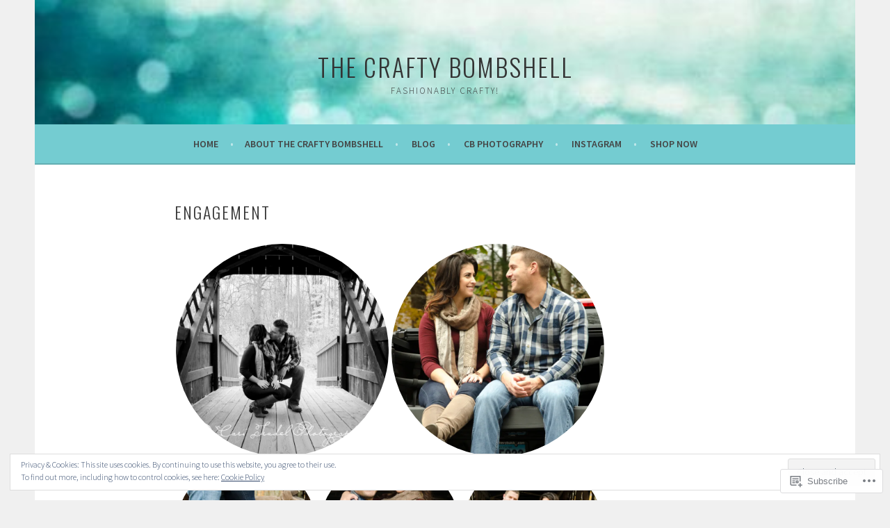

--- FILE ---
content_type: text/html; charset=UTF-8
request_url: https://thecraftybombshell.com/cari-trudel-photography/engagement/
body_size: 26996
content:
<!DOCTYPE html>
<html lang="en">
<head>
<meta charset="UTF-8">
<meta name="viewport" content="width=device-width, initial-scale=1">
<link rel="profile" href="http://gmpg.org/xfn/11">
<link rel="pingback" href="https://thecraftybombshell.com/xmlrpc.php">
<title>Engagement &#8211; The Crafty Bombshell</title>
<meta name='robots' content='max-image-preview:large' />

<!-- Async WordPress.com Remote Login -->
<script id="wpcom_remote_login_js">
var wpcom_remote_login_extra_auth = '';
function wpcom_remote_login_remove_dom_node_id( element_id ) {
	var dom_node = document.getElementById( element_id );
	if ( dom_node ) { dom_node.parentNode.removeChild( dom_node ); }
}
function wpcom_remote_login_remove_dom_node_classes( class_name ) {
	var dom_nodes = document.querySelectorAll( '.' + class_name );
	for ( var i = 0; i < dom_nodes.length; i++ ) {
		dom_nodes[ i ].parentNode.removeChild( dom_nodes[ i ] );
	}
}
function wpcom_remote_login_final_cleanup() {
	wpcom_remote_login_remove_dom_node_classes( "wpcom_remote_login_msg" );
	wpcom_remote_login_remove_dom_node_id( "wpcom_remote_login_key" );
	wpcom_remote_login_remove_dom_node_id( "wpcom_remote_login_validate" );
	wpcom_remote_login_remove_dom_node_id( "wpcom_remote_login_js" );
	wpcom_remote_login_remove_dom_node_id( "wpcom_request_access_iframe" );
	wpcom_remote_login_remove_dom_node_id( "wpcom_request_access_styles" );
}

// Watch for messages back from the remote login
window.addEventListener( "message", function( e ) {
	if ( e.origin === "https://r-login.wordpress.com" ) {
		var data = {};
		try {
			data = JSON.parse( e.data );
		} catch( e ) {
			wpcom_remote_login_final_cleanup();
			return;
		}

		if ( data.msg === 'LOGIN' ) {
			// Clean up the login check iframe
			wpcom_remote_login_remove_dom_node_id( "wpcom_remote_login_key" );

			var id_regex = new RegExp( /^[0-9]+$/ );
			var token_regex = new RegExp( /^.*|.*|.*$/ );
			if (
				token_regex.test( data.token )
				&& id_regex.test( data.wpcomid )
			) {
				// We have everything we need to ask for a login
				var script = document.createElement( "script" );
				script.setAttribute( "id", "wpcom_remote_login_validate" );
				script.src = '/remote-login.php?wpcom_remote_login=validate'
					+ '&wpcomid=' + data.wpcomid
					+ '&token=' + encodeURIComponent( data.token )
					+ '&host=' + window.location.protocol
					+ '//' + window.location.hostname
					+ '&postid=403'
					+ '&is_singular=';
				document.body.appendChild( script );
			}

			return;
		}

		// Safari ITP, not logged in, so redirect
		if ( data.msg === 'LOGIN-REDIRECT' ) {
			window.location = 'https://wordpress.com/log-in?redirect_to=' + window.location.href;
			return;
		}

		// Safari ITP, storage access failed, remove the request
		if ( data.msg === 'LOGIN-REMOVE' ) {
			var css_zap = 'html { -webkit-transition: margin-top 1s; transition: margin-top 1s; } /* 9001 */ html { margin-top: 0 !important; } * html body { margin-top: 0 !important; } @media screen and ( max-width: 782px ) { html { margin-top: 0 !important; } * html body { margin-top: 0 !important; } }';
			var style_zap = document.createElement( 'style' );
			style_zap.type = 'text/css';
			style_zap.appendChild( document.createTextNode( css_zap ) );
			document.body.appendChild( style_zap );

			var e = document.getElementById( 'wpcom_request_access_iframe' );
			e.parentNode.removeChild( e );

			document.cookie = 'wordpress_com_login_access=denied; path=/; max-age=31536000';

			return;
		}

		// Safari ITP
		if ( data.msg === 'REQUEST_ACCESS' ) {
			console.log( 'request access: safari' );

			// Check ITP iframe enable/disable knob
			if ( wpcom_remote_login_extra_auth !== 'safari_itp_iframe' ) {
				return;
			}

			// If we are in a "private window" there is no ITP.
			var private_window = false;
			try {
				var opendb = window.openDatabase( null, null, null, null );
			} catch( e ) {
				private_window = true;
			}

			if ( private_window ) {
				console.log( 'private window' );
				return;
			}

			var iframe = document.createElement( 'iframe' );
			iframe.id = 'wpcom_request_access_iframe';
			iframe.setAttribute( 'scrolling', 'no' );
			iframe.setAttribute( 'sandbox', 'allow-storage-access-by-user-activation allow-scripts allow-same-origin allow-top-navigation-by-user-activation' );
			iframe.src = 'https://r-login.wordpress.com/remote-login.php?wpcom_remote_login=request_access&origin=' + encodeURIComponent( data.origin ) + '&wpcomid=' + encodeURIComponent( data.wpcomid );

			var css = 'html { -webkit-transition: margin-top 1s; transition: margin-top 1s; } /* 9001 */ html { margin-top: 46px !important; } * html body { margin-top: 46px !important; } @media screen and ( max-width: 660px ) { html { margin-top: 71px !important; } * html body { margin-top: 71px !important; } #wpcom_request_access_iframe { display: block; height: 71px !important; } } #wpcom_request_access_iframe { border: 0px; height: 46px; position: fixed; top: 0; left: 0; width: 100%; min-width: 100%; z-index: 99999; background: #23282d; } ';

			var style = document.createElement( 'style' );
			style.type = 'text/css';
			style.id = 'wpcom_request_access_styles';
			style.appendChild( document.createTextNode( css ) );
			document.body.appendChild( style );

			document.body.appendChild( iframe );
		}

		if ( data.msg === 'DONE' ) {
			wpcom_remote_login_final_cleanup();
		}
	}
}, false );

// Inject the remote login iframe after the page has had a chance to load
// more critical resources
window.addEventListener( "DOMContentLoaded", function( e ) {
	var iframe = document.createElement( "iframe" );
	iframe.style.display = "none";
	iframe.setAttribute( "scrolling", "no" );
	iframe.setAttribute( "id", "wpcom_remote_login_key" );
	iframe.src = "https://r-login.wordpress.com/remote-login.php"
		+ "?wpcom_remote_login=key"
		+ "&origin=aHR0cHM6Ly90aGVjcmFmdHlib21ic2hlbGwuY29t"
		+ "&wpcomid=96457745"
		+ "&time=" + Math.floor( Date.now() / 1000 );
	document.body.appendChild( iframe );
}, false );
</script>
<link rel='dns-prefetch' href='//s0.wp.com' />
<link rel='dns-prefetch' href='//widgets.wp.com' />
<link rel='dns-prefetch' href='//wordpress.com' />
<link rel='dns-prefetch' href='//fonts-api.wp.com' />
<link rel="alternate" type="application/rss+xml" title="The Crafty Bombshell &raquo; Feed" href="https://thecraftybombshell.com/feed/" />
<link rel="alternate" type="application/rss+xml" title="The Crafty Bombshell &raquo; Comments Feed" href="https://thecraftybombshell.com/comments/feed/" />
<link rel="alternate" type="application/rss+xml" title="The Crafty Bombshell &raquo; Engagement Comments Feed" href="https://thecraftybombshell.com/cari-trudel-photography/engagement/feed/" />
	<script type="text/javascript">
		/* <![CDATA[ */
		function addLoadEvent(func) {
			var oldonload = window.onload;
			if (typeof window.onload != 'function') {
				window.onload = func;
			} else {
				window.onload = function () {
					oldonload();
					func();
				}
			}
		}
		/* ]]> */
	</script>
	<link crossorigin='anonymous' rel='stylesheet' id='all-css-0-1' href='/_static/??/wp-content/mu-plugins/widgets/eu-cookie-law/templates/style.css,/wp-content/mu-plugins/likes/jetpack-likes.css?m=1743883414j&cssminify=yes' type='text/css' media='all' />
<style id='wp-emoji-styles-inline-css'>

	img.wp-smiley, img.emoji {
		display: inline !important;
		border: none !important;
		box-shadow: none !important;
		height: 1em !important;
		width: 1em !important;
		margin: 0 0.07em !important;
		vertical-align: -0.1em !important;
		background: none !important;
		padding: 0 !important;
	}
/*# sourceURL=wp-emoji-styles-inline-css */
</style>
<link crossorigin='anonymous' rel='stylesheet' id='all-css-2-1' href='/wp-content/plugins/gutenberg-core/v22.2.0/build/styles/block-library/style.css?m=1764855221i&cssminify=yes' type='text/css' media='all' />
<style id='wp-block-library-inline-css'>
.has-text-align-justify {
	text-align:justify;
}
.has-text-align-justify{text-align:justify;}

/*# sourceURL=wp-block-library-inline-css */
</style><style id='global-styles-inline-css'>
:root{--wp--preset--aspect-ratio--square: 1;--wp--preset--aspect-ratio--4-3: 4/3;--wp--preset--aspect-ratio--3-4: 3/4;--wp--preset--aspect-ratio--3-2: 3/2;--wp--preset--aspect-ratio--2-3: 2/3;--wp--preset--aspect-ratio--16-9: 16/9;--wp--preset--aspect-ratio--9-16: 9/16;--wp--preset--color--black: #000000;--wp--preset--color--cyan-bluish-gray: #abb8c3;--wp--preset--color--white: #ffffff;--wp--preset--color--pale-pink: #f78da7;--wp--preset--color--vivid-red: #cf2e2e;--wp--preset--color--luminous-vivid-orange: #ff6900;--wp--preset--color--luminous-vivid-amber: #fcb900;--wp--preset--color--light-green-cyan: #7bdcb5;--wp--preset--color--vivid-green-cyan: #00d084;--wp--preset--color--pale-cyan-blue: #8ed1fc;--wp--preset--color--vivid-cyan-blue: #0693e3;--wp--preset--color--vivid-purple: #9b51e0;--wp--preset--gradient--vivid-cyan-blue-to-vivid-purple: linear-gradient(135deg,rgb(6,147,227) 0%,rgb(155,81,224) 100%);--wp--preset--gradient--light-green-cyan-to-vivid-green-cyan: linear-gradient(135deg,rgb(122,220,180) 0%,rgb(0,208,130) 100%);--wp--preset--gradient--luminous-vivid-amber-to-luminous-vivid-orange: linear-gradient(135deg,rgb(252,185,0) 0%,rgb(255,105,0) 100%);--wp--preset--gradient--luminous-vivid-orange-to-vivid-red: linear-gradient(135deg,rgb(255,105,0) 0%,rgb(207,46,46) 100%);--wp--preset--gradient--very-light-gray-to-cyan-bluish-gray: linear-gradient(135deg,rgb(238,238,238) 0%,rgb(169,184,195) 100%);--wp--preset--gradient--cool-to-warm-spectrum: linear-gradient(135deg,rgb(74,234,220) 0%,rgb(151,120,209) 20%,rgb(207,42,186) 40%,rgb(238,44,130) 60%,rgb(251,105,98) 80%,rgb(254,248,76) 100%);--wp--preset--gradient--blush-light-purple: linear-gradient(135deg,rgb(255,206,236) 0%,rgb(152,150,240) 100%);--wp--preset--gradient--blush-bordeaux: linear-gradient(135deg,rgb(254,205,165) 0%,rgb(254,45,45) 50%,rgb(107,0,62) 100%);--wp--preset--gradient--luminous-dusk: linear-gradient(135deg,rgb(255,203,112) 0%,rgb(199,81,192) 50%,rgb(65,88,208) 100%);--wp--preset--gradient--pale-ocean: linear-gradient(135deg,rgb(255,245,203) 0%,rgb(182,227,212) 50%,rgb(51,167,181) 100%);--wp--preset--gradient--electric-grass: linear-gradient(135deg,rgb(202,248,128) 0%,rgb(113,206,126) 100%);--wp--preset--gradient--midnight: linear-gradient(135deg,rgb(2,3,129) 0%,rgb(40,116,252) 100%);--wp--preset--font-size--small: 13px;--wp--preset--font-size--medium: 20px;--wp--preset--font-size--large: 36px;--wp--preset--font-size--x-large: 42px;--wp--preset--font-family--albert-sans: 'Albert Sans', sans-serif;--wp--preset--font-family--alegreya: Alegreya, serif;--wp--preset--font-family--arvo: Arvo, serif;--wp--preset--font-family--bodoni-moda: 'Bodoni Moda', serif;--wp--preset--font-family--bricolage-grotesque: 'Bricolage Grotesque', sans-serif;--wp--preset--font-family--cabin: Cabin, sans-serif;--wp--preset--font-family--chivo: Chivo, sans-serif;--wp--preset--font-family--commissioner: Commissioner, sans-serif;--wp--preset--font-family--cormorant: Cormorant, serif;--wp--preset--font-family--courier-prime: 'Courier Prime', monospace;--wp--preset--font-family--crimson-pro: 'Crimson Pro', serif;--wp--preset--font-family--dm-mono: 'DM Mono', monospace;--wp--preset--font-family--dm-sans: 'DM Sans', sans-serif;--wp--preset--font-family--dm-serif-display: 'DM Serif Display', serif;--wp--preset--font-family--domine: Domine, serif;--wp--preset--font-family--eb-garamond: 'EB Garamond', serif;--wp--preset--font-family--epilogue: Epilogue, sans-serif;--wp--preset--font-family--fahkwang: Fahkwang, sans-serif;--wp--preset--font-family--figtree: Figtree, sans-serif;--wp--preset--font-family--fira-sans: 'Fira Sans', sans-serif;--wp--preset--font-family--fjalla-one: 'Fjalla One', sans-serif;--wp--preset--font-family--fraunces: Fraunces, serif;--wp--preset--font-family--gabarito: Gabarito, system-ui;--wp--preset--font-family--ibm-plex-mono: 'IBM Plex Mono', monospace;--wp--preset--font-family--ibm-plex-sans: 'IBM Plex Sans', sans-serif;--wp--preset--font-family--ibarra-real-nova: 'Ibarra Real Nova', serif;--wp--preset--font-family--instrument-serif: 'Instrument Serif', serif;--wp--preset--font-family--inter: Inter, sans-serif;--wp--preset--font-family--josefin-sans: 'Josefin Sans', sans-serif;--wp--preset--font-family--jost: Jost, sans-serif;--wp--preset--font-family--libre-baskerville: 'Libre Baskerville', serif;--wp--preset--font-family--libre-franklin: 'Libre Franklin', sans-serif;--wp--preset--font-family--literata: Literata, serif;--wp--preset--font-family--lora: Lora, serif;--wp--preset--font-family--merriweather: Merriweather, serif;--wp--preset--font-family--montserrat: Montserrat, sans-serif;--wp--preset--font-family--newsreader: Newsreader, serif;--wp--preset--font-family--noto-sans-mono: 'Noto Sans Mono', sans-serif;--wp--preset--font-family--nunito: Nunito, sans-serif;--wp--preset--font-family--open-sans: 'Open Sans', sans-serif;--wp--preset--font-family--overpass: Overpass, sans-serif;--wp--preset--font-family--pt-serif: 'PT Serif', serif;--wp--preset--font-family--petrona: Petrona, serif;--wp--preset--font-family--piazzolla: Piazzolla, serif;--wp--preset--font-family--playfair-display: 'Playfair Display', serif;--wp--preset--font-family--plus-jakarta-sans: 'Plus Jakarta Sans', sans-serif;--wp--preset--font-family--poppins: Poppins, sans-serif;--wp--preset--font-family--raleway: Raleway, sans-serif;--wp--preset--font-family--roboto: Roboto, sans-serif;--wp--preset--font-family--roboto-slab: 'Roboto Slab', serif;--wp--preset--font-family--rubik: Rubik, sans-serif;--wp--preset--font-family--rufina: Rufina, serif;--wp--preset--font-family--sora: Sora, sans-serif;--wp--preset--font-family--source-sans-3: 'Source Sans 3', sans-serif;--wp--preset--font-family--source-serif-4: 'Source Serif 4', serif;--wp--preset--font-family--space-mono: 'Space Mono', monospace;--wp--preset--font-family--syne: Syne, sans-serif;--wp--preset--font-family--texturina: Texturina, serif;--wp--preset--font-family--urbanist: Urbanist, sans-serif;--wp--preset--font-family--work-sans: 'Work Sans', sans-serif;--wp--preset--spacing--20: 0.44rem;--wp--preset--spacing--30: 0.67rem;--wp--preset--spacing--40: 1rem;--wp--preset--spacing--50: 1.5rem;--wp--preset--spacing--60: 2.25rem;--wp--preset--spacing--70: 3.38rem;--wp--preset--spacing--80: 5.06rem;--wp--preset--shadow--natural: 6px 6px 9px rgba(0, 0, 0, 0.2);--wp--preset--shadow--deep: 12px 12px 50px rgba(0, 0, 0, 0.4);--wp--preset--shadow--sharp: 6px 6px 0px rgba(0, 0, 0, 0.2);--wp--preset--shadow--outlined: 6px 6px 0px -3px rgb(255, 255, 255), 6px 6px rgb(0, 0, 0);--wp--preset--shadow--crisp: 6px 6px 0px rgb(0, 0, 0);}:where(.is-layout-flex){gap: 0.5em;}:where(.is-layout-grid){gap: 0.5em;}body .is-layout-flex{display: flex;}.is-layout-flex{flex-wrap: wrap;align-items: center;}.is-layout-flex > :is(*, div){margin: 0;}body .is-layout-grid{display: grid;}.is-layout-grid > :is(*, div){margin: 0;}:where(.wp-block-columns.is-layout-flex){gap: 2em;}:where(.wp-block-columns.is-layout-grid){gap: 2em;}:where(.wp-block-post-template.is-layout-flex){gap: 1.25em;}:where(.wp-block-post-template.is-layout-grid){gap: 1.25em;}.has-black-color{color: var(--wp--preset--color--black) !important;}.has-cyan-bluish-gray-color{color: var(--wp--preset--color--cyan-bluish-gray) !important;}.has-white-color{color: var(--wp--preset--color--white) !important;}.has-pale-pink-color{color: var(--wp--preset--color--pale-pink) !important;}.has-vivid-red-color{color: var(--wp--preset--color--vivid-red) !important;}.has-luminous-vivid-orange-color{color: var(--wp--preset--color--luminous-vivid-orange) !important;}.has-luminous-vivid-amber-color{color: var(--wp--preset--color--luminous-vivid-amber) !important;}.has-light-green-cyan-color{color: var(--wp--preset--color--light-green-cyan) !important;}.has-vivid-green-cyan-color{color: var(--wp--preset--color--vivid-green-cyan) !important;}.has-pale-cyan-blue-color{color: var(--wp--preset--color--pale-cyan-blue) !important;}.has-vivid-cyan-blue-color{color: var(--wp--preset--color--vivid-cyan-blue) !important;}.has-vivid-purple-color{color: var(--wp--preset--color--vivid-purple) !important;}.has-black-background-color{background-color: var(--wp--preset--color--black) !important;}.has-cyan-bluish-gray-background-color{background-color: var(--wp--preset--color--cyan-bluish-gray) !important;}.has-white-background-color{background-color: var(--wp--preset--color--white) !important;}.has-pale-pink-background-color{background-color: var(--wp--preset--color--pale-pink) !important;}.has-vivid-red-background-color{background-color: var(--wp--preset--color--vivid-red) !important;}.has-luminous-vivid-orange-background-color{background-color: var(--wp--preset--color--luminous-vivid-orange) !important;}.has-luminous-vivid-amber-background-color{background-color: var(--wp--preset--color--luminous-vivid-amber) !important;}.has-light-green-cyan-background-color{background-color: var(--wp--preset--color--light-green-cyan) !important;}.has-vivid-green-cyan-background-color{background-color: var(--wp--preset--color--vivid-green-cyan) !important;}.has-pale-cyan-blue-background-color{background-color: var(--wp--preset--color--pale-cyan-blue) !important;}.has-vivid-cyan-blue-background-color{background-color: var(--wp--preset--color--vivid-cyan-blue) !important;}.has-vivid-purple-background-color{background-color: var(--wp--preset--color--vivid-purple) !important;}.has-black-border-color{border-color: var(--wp--preset--color--black) !important;}.has-cyan-bluish-gray-border-color{border-color: var(--wp--preset--color--cyan-bluish-gray) !important;}.has-white-border-color{border-color: var(--wp--preset--color--white) !important;}.has-pale-pink-border-color{border-color: var(--wp--preset--color--pale-pink) !important;}.has-vivid-red-border-color{border-color: var(--wp--preset--color--vivid-red) !important;}.has-luminous-vivid-orange-border-color{border-color: var(--wp--preset--color--luminous-vivid-orange) !important;}.has-luminous-vivid-amber-border-color{border-color: var(--wp--preset--color--luminous-vivid-amber) !important;}.has-light-green-cyan-border-color{border-color: var(--wp--preset--color--light-green-cyan) !important;}.has-vivid-green-cyan-border-color{border-color: var(--wp--preset--color--vivid-green-cyan) !important;}.has-pale-cyan-blue-border-color{border-color: var(--wp--preset--color--pale-cyan-blue) !important;}.has-vivid-cyan-blue-border-color{border-color: var(--wp--preset--color--vivid-cyan-blue) !important;}.has-vivid-purple-border-color{border-color: var(--wp--preset--color--vivid-purple) !important;}.has-vivid-cyan-blue-to-vivid-purple-gradient-background{background: var(--wp--preset--gradient--vivid-cyan-blue-to-vivid-purple) !important;}.has-light-green-cyan-to-vivid-green-cyan-gradient-background{background: var(--wp--preset--gradient--light-green-cyan-to-vivid-green-cyan) !important;}.has-luminous-vivid-amber-to-luminous-vivid-orange-gradient-background{background: var(--wp--preset--gradient--luminous-vivid-amber-to-luminous-vivid-orange) !important;}.has-luminous-vivid-orange-to-vivid-red-gradient-background{background: var(--wp--preset--gradient--luminous-vivid-orange-to-vivid-red) !important;}.has-very-light-gray-to-cyan-bluish-gray-gradient-background{background: var(--wp--preset--gradient--very-light-gray-to-cyan-bluish-gray) !important;}.has-cool-to-warm-spectrum-gradient-background{background: var(--wp--preset--gradient--cool-to-warm-spectrum) !important;}.has-blush-light-purple-gradient-background{background: var(--wp--preset--gradient--blush-light-purple) !important;}.has-blush-bordeaux-gradient-background{background: var(--wp--preset--gradient--blush-bordeaux) !important;}.has-luminous-dusk-gradient-background{background: var(--wp--preset--gradient--luminous-dusk) !important;}.has-pale-ocean-gradient-background{background: var(--wp--preset--gradient--pale-ocean) !important;}.has-electric-grass-gradient-background{background: var(--wp--preset--gradient--electric-grass) !important;}.has-midnight-gradient-background{background: var(--wp--preset--gradient--midnight) !important;}.has-small-font-size{font-size: var(--wp--preset--font-size--small) !important;}.has-medium-font-size{font-size: var(--wp--preset--font-size--medium) !important;}.has-large-font-size{font-size: var(--wp--preset--font-size--large) !important;}.has-x-large-font-size{font-size: var(--wp--preset--font-size--x-large) !important;}.has-albert-sans-font-family{font-family: var(--wp--preset--font-family--albert-sans) !important;}.has-alegreya-font-family{font-family: var(--wp--preset--font-family--alegreya) !important;}.has-arvo-font-family{font-family: var(--wp--preset--font-family--arvo) !important;}.has-bodoni-moda-font-family{font-family: var(--wp--preset--font-family--bodoni-moda) !important;}.has-bricolage-grotesque-font-family{font-family: var(--wp--preset--font-family--bricolage-grotesque) !important;}.has-cabin-font-family{font-family: var(--wp--preset--font-family--cabin) !important;}.has-chivo-font-family{font-family: var(--wp--preset--font-family--chivo) !important;}.has-commissioner-font-family{font-family: var(--wp--preset--font-family--commissioner) !important;}.has-cormorant-font-family{font-family: var(--wp--preset--font-family--cormorant) !important;}.has-courier-prime-font-family{font-family: var(--wp--preset--font-family--courier-prime) !important;}.has-crimson-pro-font-family{font-family: var(--wp--preset--font-family--crimson-pro) !important;}.has-dm-mono-font-family{font-family: var(--wp--preset--font-family--dm-mono) !important;}.has-dm-sans-font-family{font-family: var(--wp--preset--font-family--dm-sans) !important;}.has-dm-serif-display-font-family{font-family: var(--wp--preset--font-family--dm-serif-display) !important;}.has-domine-font-family{font-family: var(--wp--preset--font-family--domine) !important;}.has-eb-garamond-font-family{font-family: var(--wp--preset--font-family--eb-garamond) !important;}.has-epilogue-font-family{font-family: var(--wp--preset--font-family--epilogue) !important;}.has-fahkwang-font-family{font-family: var(--wp--preset--font-family--fahkwang) !important;}.has-figtree-font-family{font-family: var(--wp--preset--font-family--figtree) !important;}.has-fira-sans-font-family{font-family: var(--wp--preset--font-family--fira-sans) !important;}.has-fjalla-one-font-family{font-family: var(--wp--preset--font-family--fjalla-one) !important;}.has-fraunces-font-family{font-family: var(--wp--preset--font-family--fraunces) !important;}.has-gabarito-font-family{font-family: var(--wp--preset--font-family--gabarito) !important;}.has-ibm-plex-mono-font-family{font-family: var(--wp--preset--font-family--ibm-plex-mono) !important;}.has-ibm-plex-sans-font-family{font-family: var(--wp--preset--font-family--ibm-plex-sans) !important;}.has-ibarra-real-nova-font-family{font-family: var(--wp--preset--font-family--ibarra-real-nova) !important;}.has-instrument-serif-font-family{font-family: var(--wp--preset--font-family--instrument-serif) !important;}.has-inter-font-family{font-family: var(--wp--preset--font-family--inter) !important;}.has-josefin-sans-font-family{font-family: var(--wp--preset--font-family--josefin-sans) !important;}.has-jost-font-family{font-family: var(--wp--preset--font-family--jost) !important;}.has-libre-baskerville-font-family{font-family: var(--wp--preset--font-family--libre-baskerville) !important;}.has-libre-franklin-font-family{font-family: var(--wp--preset--font-family--libre-franklin) !important;}.has-literata-font-family{font-family: var(--wp--preset--font-family--literata) !important;}.has-lora-font-family{font-family: var(--wp--preset--font-family--lora) !important;}.has-merriweather-font-family{font-family: var(--wp--preset--font-family--merriweather) !important;}.has-montserrat-font-family{font-family: var(--wp--preset--font-family--montserrat) !important;}.has-newsreader-font-family{font-family: var(--wp--preset--font-family--newsreader) !important;}.has-noto-sans-mono-font-family{font-family: var(--wp--preset--font-family--noto-sans-mono) !important;}.has-nunito-font-family{font-family: var(--wp--preset--font-family--nunito) !important;}.has-open-sans-font-family{font-family: var(--wp--preset--font-family--open-sans) !important;}.has-overpass-font-family{font-family: var(--wp--preset--font-family--overpass) !important;}.has-pt-serif-font-family{font-family: var(--wp--preset--font-family--pt-serif) !important;}.has-petrona-font-family{font-family: var(--wp--preset--font-family--petrona) !important;}.has-piazzolla-font-family{font-family: var(--wp--preset--font-family--piazzolla) !important;}.has-playfair-display-font-family{font-family: var(--wp--preset--font-family--playfair-display) !important;}.has-plus-jakarta-sans-font-family{font-family: var(--wp--preset--font-family--plus-jakarta-sans) !important;}.has-poppins-font-family{font-family: var(--wp--preset--font-family--poppins) !important;}.has-raleway-font-family{font-family: var(--wp--preset--font-family--raleway) !important;}.has-roboto-font-family{font-family: var(--wp--preset--font-family--roboto) !important;}.has-roboto-slab-font-family{font-family: var(--wp--preset--font-family--roboto-slab) !important;}.has-rubik-font-family{font-family: var(--wp--preset--font-family--rubik) !important;}.has-rufina-font-family{font-family: var(--wp--preset--font-family--rufina) !important;}.has-sora-font-family{font-family: var(--wp--preset--font-family--sora) !important;}.has-source-sans-3-font-family{font-family: var(--wp--preset--font-family--source-sans-3) !important;}.has-source-serif-4-font-family{font-family: var(--wp--preset--font-family--source-serif-4) !important;}.has-space-mono-font-family{font-family: var(--wp--preset--font-family--space-mono) !important;}.has-syne-font-family{font-family: var(--wp--preset--font-family--syne) !important;}.has-texturina-font-family{font-family: var(--wp--preset--font-family--texturina) !important;}.has-urbanist-font-family{font-family: var(--wp--preset--font-family--urbanist) !important;}.has-work-sans-font-family{font-family: var(--wp--preset--font-family--work-sans) !important;}
/*# sourceURL=global-styles-inline-css */
</style>

<style id='classic-theme-styles-inline-css'>
/*! This file is auto-generated */
.wp-block-button__link{color:#fff;background-color:#32373c;border-radius:9999px;box-shadow:none;text-decoration:none;padding:calc(.667em + 2px) calc(1.333em + 2px);font-size:1.125em}.wp-block-file__button{background:#32373c;color:#fff;text-decoration:none}
/*# sourceURL=/wp-includes/css/classic-themes.min.css */
</style>
<link crossorigin='anonymous' rel='stylesheet' id='all-css-4-1' href='/_static/??-eJx9jkEOwjAMBD9EcMqBckE8BSWpBSl1EsVO+/26qrgA4mLJuzv2wlJMyEkwCVAzZWqPmBhCrqg6FSegCcIhOpyQNHYMzAf4jS1FGeN9qchsdFJsZOSpIP/jRpTiwsuotJ/YDaCc09u8z5iGXME1yeREYvjCgGsA3+I0wIzV62sVt878uW9lbnTt+rO1p76zl3EFmp5j4Q==&cssminify=yes' type='text/css' media='all' />
<link rel='stylesheet' id='verbum-gutenberg-css-css' href='https://widgets.wp.com/verbum-block-editor/block-editor.css?ver=1738686361' media='all' />
<link crossorigin='anonymous' rel='stylesheet' id='all-css-6-1' href='/_static/??/wp-content/mu-plugins/comment-likes/css/comment-likes.css,/i/noticons/noticons.css?m=1436783281j&cssminify=yes' type='text/css' media='all' />
<link rel='stylesheet' id='sela-fonts-css' href='https://fonts-api.wp.com/css?family=Source+Sans+Pro%3A300%2C300italic%2C400%2C400italic%2C600%7CDroid+Serif%3A400%2C400italic%7COswald%3A300%2C400&#038;subset=latin%2Clatin-ext' media='all' />
<link crossorigin='anonymous' rel='stylesheet' id='all-css-8-1' href='/_static/??-eJyFj90KwjAMRl/IGqaTeSM+inQh1s60KUvL8O3txIuConffgfPlB5ZkUGKmmCEUk7g4HxUmysni/c0QRCJcfERwFGn2taHf4xZVN9AMzTcKpJDKCEpsQfOD6a+1rnqZZkko4cNvTp1pZHE1OqhWg79KjsSwoM2+PtaCubL181o9h1M3HPa7Yz90/fQEUdZukw==&cssminify=yes' type='text/css' media='all' />
<style id='sela-style-inline-css'>
.site-branding { background-image: url(https://thecraftybombshell.com/wp-content/uploads/2017/04/cropped-868e7413ccf2690d512404c4d48ce459.jpg); }
/*# sourceURL=sela-style-inline-css */
</style>
<link crossorigin='anonymous' rel='stylesheet' id='print-css-9-1' href='/wp-content/mu-plugins/global-print/global-print.css?m=1465851035i&cssminify=yes' type='text/css' media='print' />
<style id='jetpack-global-styles-frontend-style-inline-css'>
:root { --font-headings: unset; --font-base: unset; --font-headings-default: -apple-system,BlinkMacSystemFont,"Segoe UI",Roboto,Oxygen-Sans,Ubuntu,Cantarell,"Helvetica Neue",sans-serif; --font-base-default: -apple-system,BlinkMacSystemFont,"Segoe UI",Roboto,Oxygen-Sans,Ubuntu,Cantarell,"Helvetica Neue",sans-serif;}
/*# sourceURL=jetpack-global-styles-frontend-style-inline-css */
</style>
<link crossorigin='anonymous' rel='stylesheet' id='all-css-12-1' href='/_static/??-eJyNjcEKwjAQRH/IuFRT6kX8FNkmS5K6yQY3Qfx7bfEiXrwM82B4A49qnJRGpUHupnIPqSgs1Cq624chi6zhO5OCRryTR++fW00l7J3qDv43XVNxoOISsmEJol/wY2uR8vs3WggsM/I6uOTzMI3Hw8lOg11eUT1JKA==&cssminify=yes' type='text/css' media='all' />
<script type="text/javascript" id="wpcom-actionbar-placeholder-js-extra">
/* <![CDATA[ */
var actionbardata = {"siteID":"96457745","postID":"403","siteURL":"https://thecraftybombshell.com","xhrURL":"https://thecraftybombshell.com/wp-admin/admin-ajax.php","nonce":"4d6a59e643","isLoggedIn":"","statusMessage":"","subsEmailDefault":"instantly","proxyScriptUrl":"https://s0.wp.com/wp-content/js/wpcom-proxy-request.js?m=1513050504i&amp;ver=20211021","shortlink":"https://wp.me/P6wJ45-6v","i18n":{"followedText":"New posts from this site will now appear in your \u003Ca href=\"https://wordpress.com/reader\"\u003EReader\u003C/a\u003E","foldBar":"Collapse this bar","unfoldBar":"Expand this bar","shortLinkCopied":"Shortlink copied to clipboard."}};
//# sourceURL=wpcom-actionbar-placeholder-js-extra
/* ]]> */
</script>
<script type="text/javascript" id="jetpack-mu-wpcom-settings-js-before">
/* <![CDATA[ */
var JETPACK_MU_WPCOM_SETTINGS = {"assetsUrl":"https://s0.wp.com/wp-content/mu-plugins/jetpack-mu-wpcom-plugin/moon/jetpack_vendor/automattic/jetpack-mu-wpcom/src/build/"};
//# sourceURL=jetpack-mu-wpcom-settings-js-before
/* ]]> */
</script>
<script crossorigin='anonymous' type='text/javascript'  src='/_static/??-eJyFjcsOwiAQRX/I6dSa+lgYvwWBEAgMOAPW/n3bqIk7V2dxT87FqYDOVC1VDIIcKxTOr7kLssN186RjM1a2MTya5fmDLnn6K0HyjlW1v/L37R6zgxKb8yQ4ZTbKCOioRN4hnQo+hw1AmcCZwmvilq7709CPh/54voQFmNpFWg=='></script>
<script type="text/javascript" id="rlt-proxy-js-after">
/* <![CDATA[ */
	rltInitialize( {"token":null,"iframeOrigins":["https:\/\/widgets.wp.com"]} );
//# sourceURL=rlt-proxy-js-after
/* ]]> */
</script>
<link rel="EditURI" type="application/rsd+xml" title="RSD" href="https://thecraftybombshell.wordpress.com/xmlrpc.php?rsd" />
<meta name="generator" content="WordPress.com" />
<link rel="canonical" href="https://thecraftybombshell.com/cari-trudel-photography/engagement/" />
<link rel='shortlink' href='https://wp.me/P6wJ45-6v' />
<link rel="alternate" type="application/json+oembed" href="https://public-api.wordpress.com/oembed/?format=json&amp;url=https%3A%2F%2Fthecraftybombshell.com%2Fcari-trudel-photography%2Fengagement%2F&amp;for=wpcom-auto-discovery" /><link rel="alternate" type="application/xml+oembed" href="https://public-api.wordpress.com/oembed/?format=xml&amp;url=https%3A%2F%2Fthecraftybombshell.com%2Fcari-trudel-photography%2Fengagement%2F&amp;for=wpcom-auto-discovery" />
<!-- Jetpack Open Graph Tags -->
<meta property="og:type" content="article" />
<meta property="og:title" content="Engagement" />
<meta property="og:url" content="https://thecraftybombshell.com/cari-trudel-photography/engagement/" />
<meta property="og:description" content="Visit the post for more." />
<meta property="article:published_time" content="2015-11-03T02:36:40+00:00" />
<meta property="article:modified_time" content="2015-11-03T02:36:41+00:00" />
<meta property="og:site_name" content="The Crafty Bombshell" />
<meta property="og:image" content="https://thecraftybombshell.com/wp-content/uploads/2015/11/nk3_6204f_1logo.jpg" />
<meta property="og:image:secure_url" content="https://i0.wp.com/thecraftybombshell.com/wp-content/uploads/2015/11/nk3_6204f_1logo.jpg?ssl=1" />
<meta property="og:image" content="https://thecraftybombshell.com/wp-content/uploads/2015/11/nk3_6157flogo.jpg" />
<meta property="og:image:secure_url" content="https://i0.wp.com/thecraftybombshell.com/wp-content/uploads/2015/11/nk3_6157flogo.jpg?ssl=1" />
<meta property="og:image" content="https://thecraftybombshell.com/wp-content/uploads/2015/11/nk3_6160flogo.jpg" />
<meta property="og:image:secure_url" content="https://i0.wp.com/thecraftybombshell.com/wp-content/uploads/2015/11/nk3_6160flogo.jpg?ssl=1" />
<meta property="og:image" content="https://thecraftybombshell.com/wp-content/uploads/2015/11/nk3_6164flogo.jpg" />
<meta property="og:image:secure_url" content="https://i0.wp.com/thecraftybombshell.com/wp-content/uploads/2015/11/nk3_6164flogo.jpg?ssl=1" />
<meta property="og:image" content="https://thecraftybombshell.com/wp-content/uploads/2015/11/nk3_6166flogo.jpg" />
<meta property="og:image:secure_url" content="https://i0.wp.com/thecraftybombshell.com/wp-content/uploads/2015/11/nk3_6166flogo.jpg?ssl=1" />
<meta property="og:image" content="https://thecraftybombshell.com/wp-content/uploads/2015/11/nk3_6204flogo.jpg" />
<meta property="og:image:secure_url" content="https://i0.wp.com/thecraftybombshell.com/wp-content/uploads/2015/11/nk3_6204flogo.jpg?ssl=1" />
<meta property="og:image" content="https://thecraftybombshell.com/wp-content/uploads/2015/11/nk3_6176flogo.jpg" />
<meta property="og:image:secure_url" content="https://i0.wp.com/thecraftybombshell.com/wp-content/uploads/2015/11/nk3_6176flogo.jpg?ssl=1" />
<meta property="og:image" content="https://thecraftybombshell.com/wp-content/uploads/2015/11/nk3_6198flogo.jpg" />
<meta property="og:image:secure_url" content="https://i0.wp.com/thecraftybombshell.com/wp-content/uploads/2015/11/nk3_6198flogo.jpg?ssl=1" />
<meta property="og:image" content="https://thecraftybombshell.com/wp-content/uploads/2015/11/nk3_6184flogo.jpg" />
<meta property="og:image:secure_url" content="https://i0.wp.com/thecraftybombshell.com/wp-content/uploads/2015/11/nk3_6184flogo.jpg?ssl=1" />
<meta property="og:image" content="https://thecraftybombshell.com/wp-content/uploads/2015/11/nk3_6179flogo.jpg" />
<meta property="og:image:secure_url" content="https://i0.wp.com/thecraftybombshell.com/wp-content/uploads/2015/11/nk3_6179flogo.jpg?ssl=1" />
<meta property="og:image" content="https://thecraftybombshell.com/wp-content/uploads/2015/11/nk3_6183flogo.jpg" />
<meta property="og:image:secure_url" content="https://i0.wp.com/thecraftybombshell.com/wp-content/uploads/2015/11/nk3_6183flogo.jpg?ssl=1" />
<meta property="og:image" content="https://thecraftybombshell.com/wp-content/uploads/2015/11/nk3_6189flogo.jpg" />
<meta property="og:image:secure_url" content="https://i0.wp.com/thecraftybombshell.com/wp-content/uploads/2015/11/nk3_6189flogo.jpg?ssl=1" />
<meta property="og:image" content="https://thecraftybombshell.com/wp-content/uploads/2015/11/nk3_6180flogo.jpg" />
<meta property="og:image:secure_url" content="https://i0.wp.com/thecraftybombshell.com/wp-content/uploads/2015/11/nk3_6180flogo.jpg?ssl=1" />
<meta property="og:image" content="https://thecraftybombshell.com/wp-content/uploads/2015/11/nk3_6234flogo.jpg" />
<meta property="og:image:secure_url" content="https://i0.wp.com/thecraftybombshell.com/wp-content/uploads/2015/11/nk3_6234flogo.jpg?ssl=1" />
<meta property="og:image" content="https://thecraftybombshell.com/wp-content/uploads/2015/11/nk3_6228flogo.jpg" />
<meta property="og:image:secure_url" content="https://i0.wp.com/thecraftybombshell.com/wp-content/uploads/2015/11/nk3_6228flogo.jpg?ssl=1" />
<meta property="og:image" content="https://thecraftybombshell.com/wp-content/uploads/2015/11/nk3_6241flogo.jpg" />
<meta property="og:image:secure_url" content="https://i0.wp.com/thecraftybombshell.com/wp-content/uploads/2015/11/nk3_6241flogo.jpg?ssl=1" />
<meta property="og:image" content="https://thecraftybombshell.com/wp-content/uploads/2015/09/1010404_733601320047547_2050725506750664064_n.jpg" />
<meta property="og:image:secure_url" content="https://i0.wp.com/thecraftybombshell.com/wp-content/uploads/2015/09/1010404_733601320047547_2050725506750664064_n.jpg?ssl=1" />
<meta property="og:image:width" content="4648" />
<meta property="og:image:height" content="3079" />
<meta property="og:image:alt" content="" />
<meta property="og:locale" content="en_US" />
<meta property="article:publisher" content="https://www.facebook.com/WordPresscom" />
<meta name="twitter:creator" content="@craftyBombshell" />
<meta name="twitter:site" content="@craftyBombshell" />
<meta name="twitter:text:title" content="Engagement" />
<meta name="twitter:image" content="https://thecraftybombshell.com/wp-content/uploads/2015/11/nk3_6204f_1logo.jpg?w=1400" />
<meta name="twitter:card" content="summary_large_image" />
<meta name="twitter:description" content="Post by @craftyBombshell." />

<!-- End Jetpack Open Graph Tags -->
<link rel='openid.server' href='https://thecraftybombshell.com/?openidserver=1' />
<link rel='openid.delegate' href='https://thecraftybombshell.com/' />
<link rel="search" type="application/opensearchdescription+xml" href="https://thecraftybombshell.com/osd.xml" title="The Crafty Bombshell" />
<link rel="search" type="application/opensearchdescription+xml" href="https://s1.wp.com/opensearch.xml" title="WordPress.com" />
<meta name="theme-color" content="#f0f0f0" />
		<style type="text/css">
			.recentcomments a {
				display: inline !important;
				padding: 0 !important;
				margin: 0 !important;
			}

			table.recentcommentsavatartop img.avatar, table.recentcommentsavatarend img.avatar {
				border: 0px;
				margin: 0;
			}

			table.recentcommentsavatartop a, table.recentcommentsavatarend a {
				border: 0px !important;
				background-color: transparent !important;
			}

			td.recentcommentsavatarend, td.recentcommentsavatartop {
				padding: 0px 0px 1px 0px;
				margin: 0px;
			}

			td.recentcommentstextend {
				border: none !important;
				padding: 0px 0px 2px 10px;
			}

			.rtl td.recentcommentstextend {
				padding: 0px 10px 2px 0px;
			}

			td.recentcommentstexttop {
				border: none;
				padding: 0px 0px 0px 10px;
			}

			.rtl td.recentcommentstexttop {
				padding: 0px 10px 0px 0px;
			}
		</style>
		<style type="text/css" id="custom-background-css">
body.custom-background { background-color: #f0f0f0; }
</style>
			<script type="text/javascript">

			window.doNotSellCallback = function() {

				var linkElements = [
					'a[href="https://wordpress.com/?ref=footer_blog"]',
					'a[href="https://wordpress.com/?ref=footer_website"]',
					'a[href="https://wordpress.com/?ref=vertical_footer"]',
					'a[href^="https://wordpress.com/?ref=footer_segment_"]',
				].join(',');

				var dnsLink = document.createElement( 'a' );
				dnsLink.href = 'https://wordpress.com/advertising-program-optout/';
				dnsLink.classList.add( 'do-not-sell-link' );
				dnsLink.rel = 'nofollow';
				dnsLink.style.marginLeft = '0.5em';
				dnsLink.textContent = 'Do Not Sell or Share My Personal Information';

				var creditLinks = document.querySelectorAll( linkElements );

				if ( 0 === creditLinks.length ) {
					return false;
				}

				Array.prototype.forEach.call( creditLinks, function( el ) {
					el.insertAdjacentElement( 'afterend', dnsLink );
				});

				return true;
			};

		</script>
		<style type="text/css" id="custom-colors-css">    .nav-menu > li > a:after {
        color: rgba(0, 0, 0, 0.3);
    }
.main-navigation a, .social-links ul a:before { color: #444444;}
.menu-toggle, .menu-toggle:hover, .menu-toggle:focus { color: #444444;}
.main-navigation.toggled ul ul, .main-navigation.toggled ul ul a { color: #444444;}
.site-info a { color: #FFFFFF;}
.main-navigation li.current_page_ancestor > a, .main-navigation li.current-menu-ancestor > a { color: #444444;}
.main-navigation a:hover, .main-navigation ul > :hover > a, .main-navigation ul > .focus > a { color: #444444;}
.main-navigation li.current_page_item > a, .main-navigation li.current-menu-item > a { color: #444444;}
.main-navigation li.current_page_item > a .sub-menu li a, .main-navigation li.current-menu-item > a .sub-menu li a, .main-navigation ul ul li.current_page_item > a, .main-navigation ul ul li.current-menu-item > a { color: #4F4F4F;}
body { background-color: #f0f0f0;}
.main-navigation, button { background-color: #74ccd1;}
.main-navigation .nav-menu > li > a:after, .main-navigation .menu > li > a:after { color: #C1E8EA;}
a, .entry-title a:hover, .comment-meta a, .jetpack-testimonial .entry-title { color: #2B797C;}
.widget_flickr #flickr_badge_uber_wrapper td a:last-child, .widget-area .milestone-countdown .difference { color: #2B797C;}
.main-navigation ul ul a:hover, .main-navigation ul ul > li.focus > a { color: #2B797C;}
input[type="button"], input[type="reset"], input[type="submit"], #infinite-handle span { background-color: #2B797C;}
input[type="text"]:focus,
            input[type="email"]:focus,
            input[type="password"]:focus,
            input[type="search"]:focus,
            input[type="url"]:focus,
            textarea:focus { border-color: #2B797C;}
.social-links ul a:before, .footer-widget-area button { background-color: #74CCD1;}
.site-info a:hover { color: #74CCD1;}
.footer-widget-area a:hover { color: #297679;}
</style>
<link rel="icon" href="https://thecraftybombshell.com/wp-content/uploads/2018/06/image.jpg?w=32" sizes="32x32" />
<link rel="icon" href="https://thecraftybombshell.com/wp-content/uploads/2018/06/image.jpg?w=192" sizes="192x192" />
<link rel="apple-touch-icon" href="https://thecraftybombshell.com/wp-content/uploads/2018/06/image.jpg?w=180" />
<meta name="msapplication-TileImage" content="https://thecraftybombshell.com/wp-content/uploads/2018/06/image.jpg?w=270" />
<script type="text/javascript">
	window.google_analytics_uacct = "UA-52447-2";
</script>

<script type="text/javascript">
	var _gaq = _gaq || [];
	_gaq.push(['_setAccount', 'UA-52447-2']);
	_gaq.push(['_gat._anonymizeIp']);
	_gaq.push(['_setDomainName', 'none']);
	_gaq.push(['_setAllowLinker', true]);
	_gaq.push(['_initData']);
	_gaq.push(['_trackPageview']);

	(function() {
		var ga = document.createElement('script'); ga.type = 'text/javascript'; ga.async = true;
		ga.src = ('https:' == document.location.protocol ? 'https://ssl' : 'http://www') + '.google-analytics.com/ga.js';
		(document.getElementsByTagName('head')[0] || document.getElementsByTagName('body')[0]).appendChild(ga);
	})();
</script>
<link crossorigin='anonymous' rel='stylesheet' id='all-css-0-3' href='/_static/??-eJydjdEKwjAMRX/IGqaT+SJ+inRZGN3SpDQtw78Xwe1Rxh7P4XIuLMmhSiEpEKtLXMcgBhOV5HH+MURVgVcQhJ4VZwNbQqJ8RrMT7C9EHSqTAfqs1Yi30SqOBktgGtzomSm//9H34BkfTXe7Xu5t17TTB3k+YIU=&cssminify=yes' type='text/css' media='all' />
</head>

<body class="wp-singular page-template-default page page-id-403 page-child parent-pageid-45 custom-background wp-theme-pubsela customizer-styles-applied not-multi-author no-sidebar display-header-text jetpack-reblog-enabled">
<div id="page" class="hfeed site">
	<header id="masthead" class="site-header" role="banner">
		<a class="skip-link screen-reader-text" href="#content" title="Skip to content">Skip to content</a>

		<div class="site-branding">
			<a href="https://thecraftybombshell.com/" class="site-logo-link" rel="home" itemprop="url"></a>			<h1 class="site-title"><a href="https://thecraftybombshell.com/" title="The Crafty Bombshell" rel="home">The Crafty Bombshell</a></h1>
							<h2 class="site-description">Fashionably Crafty!</h2>
					</div><!-- .site-branding -->

		<nav id="site-navigation" class="main-navigation" role="navigation">
			<button class="menu-toggle" aria-controls="menu" aria-expanded="false">Menu</button>
			<div class="menu"><ul>
<li ><a href="https://thecraftybombshell.com/">Home</a></li><li class="page_item page-item-1"><a href="https://thecraftybombshell.com/about/">About The Crafty&nbsp;Bombshell</a></li>
<li class="page_item page-item-130"><a href="https://thecraftybombshell.com/blog/">Blog</a></li>
<li class="page_item page-item-45 page_item_has_children current_page_ancestor current_page_parent"><a href="https://thecraftybombshell.com/cari-trudel-photography/">CB Photography</a>
<ul class='children'>
	<li class="page_item page-item-403 current_page_item"><a href="https://thecraftybombshell.com/cari-trudel-photography/engagement/" aria-current="page">Engagement</a></li>
	<li class="page_item page-item-120"><a href="https://thecraftybombshell.com/cari-trudel-photography/family-photos/">Family Photos</a></li>
	<li class="page_item page-item-327"><a href="https://thecraftybombshell.com/cari-trudel-photography/newborn-photography/">Newborn Photography</a></li>
	<li class="page_item page-item-49"><a href="https://thecraftybombshell.com/cari-trudel-photography/weddings/">Weddings</a></li>
</ul>
</li>
<li class="page_item page-item-785"><a href="https://thecraftybombshell.com/instagram/">Instagram</a></li>
<li class="page_item page-item-939"><a href="https://thecraftybombshell.com/shop-now/">Shop Now</a></li>
</ul></div>
		</nav><!-- #site-navigation -->
	</header><!-- #masthead -->

	<div id="content" class="site-content">

		
			

		
		
		<div class="content-wrapper without-featured-image">
			<div id="primary" class="content-area">
				<main id="main" class="site-main" role="main">

					
						
<article id="post-403" class="post-403 page type-page status-publish hentry without-featured-image">

	<header class="entry-header">
		<h1 class="entry-title">Engagement</h1>
	</header><!-- .entry-header -->

	<div class="entry-content">
		<div class="tiled-gallery type-circle tiled-gallery-unresized" data-original-width="778" data-carousel-extra='{&quot;blog_id&quot;:96457745,&quot;permalink&quot;:&quot;https:\/\/thecraftybombshell.com\/cari-trudel-photography\/engagement\/&quot;,&quot;likes_blog_id&quot;:96457745}' itemscope itemtype="http://schema.org/ImageGallery" > <div class="gallery-row" style="width: 778px; height: 389px;" data-original-width="778" data-original-height="389" > <div class="gallery-group" style="width: 389px; height: 389px;" data-original-width="389" data-original-height="389" > <div class="tiled-gallery-item " itemprop="associatedMedia" itemscope itemtype="http://schema.org/ImageObject"> <a href="https://thecraftybombshell.com/cari-trudel-photography/engagement/nk3_6204f_1logo/#main" border="0" itemprop="url"> <meta itemprop="width" content="385"> <meta itemprop="height" content="385"> <img class="" data-attachment-id="411" data-orig-file="https://thecraftybombshell.com/wp-content/uploads/2015/11/nk3_6204f_1logo.jpg" data-orig-size="4648,3079" data-comments-opened="1" data-image-meta="{&quot;aperture&quot;:&quot;4.5&quot;,&quot;credit&quot;:&quot;&quot;,&quot;camera&quot;:&quot;NIKON D7000&quot;,&quot;caption&quot;:&quot;&quot;,&quot;created_timestamp&quot;:&quot;1446384419&quot;,&quot;copyright&quot;:&quot;&quot;,&quot;focal_length&quot;:&quot;18&quot;,&quot;iso&quot;:&quot;640&quot;,&quot;shutter_speed&quot;:&quot;0.003125&quot;,&quot;title&quot;:&quot;&quot;,&quot;orientation&quot;:&quot;1&quot;}" data-image-title="NK3_6204f_1logo" data-image-description="&lt;p&gt;Engagement Photography&lt;/p&gt; " data-medium-file="https://thecraftybombshell.com/wp-content/uploads/2015/11/nk3_6204f_1logo.jpg?w=300" data-large-file="https://thecraftybombshell.com/wp-content/uploads/2015/11/nk3_6204f_1logo.jpg?w=778" src="https://i0.wp.com/thecraftybombshell.com/wp-content/uploads/2015/11/nk3_6204f_1logo.jpg?w=385&#038;h=385&#038;crop=1&#038;ssl=1" srcset="https://i0.wp.com/thecraftybombshell.com/wp-content/uploads/2015/11/nk3_6204f_1logo.jpg?w=385&amp;h=385&amp;crop=1&amp;ssl=1 385w, https://i0.wp.com/thecraftybombshell.com/wp-content/uploads/2015/11/nk3_6204f_1logo.jpg?w=770&amp;h=770&amp;crop=1&amp;ssl=1 770w, https://i0.wp.com/thecraftybombshell.com/wp-content/uploads/2015/11/nk3_6204f_1logo.jpg?w=150&amp;h=150&amp;crop=1&amp;ssl=1 150w, https://i0.wp.com/thecraftybombshell.com/wp-content/uploads/2015/11/nk3_6204f_1logo.jpg?w=300&amp;h=300&amp;crop=1&amp;ssl=1 300w" width="385" height="385" loading="lazy" data-original-width="385" data-original-height="385" itemprop="http://schema.org/image" title="NK3_6204f_1logo" alt="NK3_6204f_1logo" style="width: 385px; height: 385px;" /> </a> </div> </div> <div class="gallery-group" style="width: 389px; height: 389px;" data-original-width="389" data-original-height="389" > <div class="tiled-gallery-item " itemprop="associatedMedia" itemscope itemtype="http://schema.org/ImageObject"> <a href="https://thecraftybombshell.com/cari-trudel-photography/engagement/nk3_6157flogo/#main" border="0" itemprop="url"> <meta itemprop="width" content="385"> <meta itemprop="height" content="385"> <img class="" data-attachment-id="406" data-orig-file="https://thecraftybombshell.com/wp-content/uploads/2015/11/nk3_6157flogo.jpg" data-orig-size="3264,4928" data-comments-opened="1" data-image-meta="{&quot;aperture&quot;:&quot;5.6&quot;,&quot;credit&quot;:&quot;&quot;,&quot;camera&quot;:&quot;NIKON D7000&quot;,&quot;caption&quot;:&quot;&quot;,&quot;created_timestamp&quot;:&quot;1446383362&quot;,&quot;copyright&quot;:&quot;&quot;,&quot;focal_length&quot;:&quot;98&quot;,&quot;iso&quot;:&quot;640&quot;,&quot;shutter_speed&quot;:&quot;0.003125&quot;,&quot;title&quot;:&quot;&quot;,&quot;orientation&quot;:&quot;1&quot;}" data-image-title="NK3_6157flogo" data-image-description="&lt;p&gt;Engagement Photography&lt;/p&gt; " data-medium-file="https://thecraftybombshell.com/wp-content/uploads/2015/11/nk3_6157flogo.jpg?w=199" data-large-file="https://thecraftybombshell.com/wp-content/uploads/2015/11/nk3_6157flogo.jpg?w=678" src="https://i0.wp.com/thecraftybombshell.com/wp-content/uploads/2015/11/nk3_6157flogo.jpg?w=385&#038;h=385&#038;crop=1&#038;ssl=1" srcset="https://i0.wp.com/thecraftybombshell.com/wp-content/uploads/2015/11/nk3_6157flogo.jpg?w=385&amp;h=385&amp;crop=1&amp;ssl=1 385w, https://i0.wp.com/thecraftybombshell.com/wp-content/uploads/2015/11/nk3_6157flogo.jpg?w=770&amp;h=770&amp;crop=1&amp;ssl=1 770w, https://i0.wp.com/thecraftybombshell.com/wp-content/uploads/2015/11/nk3_6157flogo.jpg?w=150&amp;h=150&amp;crop=1&amp;ssl=1 150w, https://i0.wp.com/thecraftybombshell.com/wp-content/uploads/2015/11/nk3_6157flogo.jpg?w=300&amp;h=300&amp;crop=1&amp;ssl=1 300w" width="385" height="385" loading="lazy" data-original-width="385" data-original-height="385" itemprop="http://schema.org/image" title="NK3_6157flogo" alt="NK3_6157flogo" style="width: 385px; height: 385px;" /> </a> </div> </div> </div> <div class="gallery-row" style="width: 778px; height: 259px;" data-original-width="778" data-original-height="259" > <div class="gallery-group" style="width: 259px; height: 259px;" data-original-width="259" data-original-height="259" > <div class="tiled-gallery-item " itemprop="associatedMedia" itemscope itemtype="http://schema.org/ImageObject"> <a href="https://thecraftybombshell.com/cari-trudel-photography/engagement/nk3_6160flogo/#main" border="0" itemprop="url"> <meta itemprop="width" content="255"> <meta itemprop="height" content="255"> <img class="" data-attachment-id="407" data-orig-file="https://thecraftybombshell.com/wp-content/uploads/2015/11/nk3_6160flogo.jpg" data-orig-size="3061,4622" data-comments-opened="1" data-image-meta="{&quot;aperture&quot;:&quot;5&quot;,&quot;credit&quot;:&quot;&quot;,&quot;camera&quot;:&quot;NIKON D7000&quot;,&quot;caption&quot;:&quot;&quot;,&quot;created_timestamp&quot;:&quot;1446383772&quot;,&quot;copyright&quot;:&quot;&quot;,&quot;focal_length&quot;:&quot;50&quot;,&quot;iso&quot;:&quot;640&quot;,&quot;shutter_speed&quot;:&quot;0.0025&quot;,&quot;title&quot;:&quot;&quot;,&quot;orientation&quot;:&quot;1&quot;}" data-image-title="NK3_6160flogo" data-image-description="&lt;p&gt;Engagement Photography&lt;/p&gt; " data-medium-file="https://thecraftybombshell.com/wp-content/uploads/2015/11/nk3_6160flogo.jpg?w=199" data-large-file="https://thecraftybombshell.com/wp-content/uploads/2015/11/nk3_6160flogo.jpg?w=678" src="https://i0.wp.com/thecraftybombshell.com/wp-content/uploads/2015/11/nk3_6160flogo.jpg?w=255&#038;h=255&#038;crop=1&#038;ssl=1" srcset="https://i0.wp.com/thecraftybombshell.com/wp-content/uploads/2015/11/nk3_6160flogo.jpg?w=255&amp;h=255&amp;crop=1&amp;ssl=1 255w, https://i0.wp.com/thecraftybombshell.com/wp-content/uploads/2015/11/nk3_6160flogo.jpg?w=510&amp;h=510&amp;crop=1&amp;ssl=1 510w, https://i0.wp.com/thecraftybombshell.com/wp-content/uploads/2015/11/nk3_6160flogo.jpg?w=150&amp;h=150&amp;crop=1&amp;ssl=1 150w, https://i0.wp.com/thecraftybombshell.com/wp-content/uploads/2015/11/nk3_6160flogo.jpg?w=300&amp;h=300&amp;crop=1&amp;ssl=1 300w" width="255" height="255" loading="lazy" data-original-width="255" data-original-height="255" itemprop="http://schema.org/image" title="NK3_6160flogo" alt="NK3_6160flogo" style="width: 255px; height: 255px;" /> </a> </div> </div> <div class="gallery-group" style="width: 259px; height: 259px;" data-original-width="259" data-original-height="259" > <div class="tiled-gallery-item " itemprop="associatedMedia" itemscope itemtype="http://schema.org/ImageObject"> <a href="https://thecraftybombshell.com/cari-trudel-photography/engagement/nk3_6164flogo/#main" border="0" itemprop="url"> <meta itemprop="width" content="255"> <meta itemprop="height" content="255"> <img class="" data-attachment-id="408" data-orig-file="https://thecraftybombshell.com/wp-content/uploads/2015/11/nk3_6164flogo.jpg" data-orig-size="3264,4928" data-comments-opened="1" data-image-meta="{&quot;aperture&quot;:&quot;5.3&quot;,&quot;credit&quot;:&quot;&quot;,&quot;camera&quot;:&quot;NIKON D7000&quot;,&quot;caption&quot;:&quot;&quot;,&quot;created_timestamp&quot;:&quot;1446383797&quot;,&quot;copyright&quot;:&quot;&quot;,&quot;focal_length&quot;:&quot;62&quot;,&quot;iso&quot;:&quot;640&quot;,&quot;shutter_speed&quot;:&quot;0.0025&quot;,&quot;title&quot;:&quot;&quot;,&quot;orientation&quot;:&quot;1&quot;}" data-image-title="NK3_6164flogo" data-image-description="&lt;p&gt;Engagement Photography&lt;/p&gt; " data-medium-file="https://thecraftybombshell.com/wp-content/uploads/2015/11/nk3_6164flogo.jpg?w=199" data-large-file="https://thecraftybombshell.com/wp-content/uploads/2015/11/nk3_6164flogo.jpg?w=678" src="https://i0.wp.com/thecraftybombshell.com/wp-content/uploads/2015/11/nk3_6164flogo.jpg?w=255&#038;h=255&#038;crop=1&#038;ssl=1" srcset="https://i0.wp.com/thecraftybombshell.com/wp-content/uploads/2015/11/nk3_6164flogo.jpg?w=255&amp;h=255&amp;crop=1&amp;ssl=1 255w, https://i0.wp.com/thecraftybombshell.com/wp-content/uploads/2015/11/nk3_6164flogo.jpg?w=510&amp;h=510&amp;crop=1&amp;ssl=1 510w, https://i0.wp.com/thecraftybombshell.com/wp-content/uploads/2015/11/nk3_6164flogo.jpg?w=150&amp;h=150&amp;crop=1&amp;ssl=1 150w, https://i0.wp.com/thecraftybombshell.com/wp-content/uploads/2015/11/nk3_6164flogo.jpg?w=300&amp;h=300&amp;crop=1&amp;ssl=1 300w" width="255" height="255" loading="lazy" data-original-width="255" data-original-height="255" itemprop="http://schema.org/image" title="NK3_6164flogo" alt="NK3_6164flogo" style="width: 255px; height: 255px;" /> </a> </div> </div> <div class="gallery-group" style="width: 259px; height: 259px;" data-original-width="259" data-original-height="259" > <div class="tiled-gallery-item " itemprop="associatedMedia" itemscope itemtype="http://schema.org/ImageObject"> <a href="https://thecraftybombshell.com/cari-trudel-photography/engagement/nk3_6166flogo/#main" border="0" itemprop="url"> <meta itemprop="width" content="255"> <meta itemprop="height" content="255"> <img class="" data-attachment-id="409" data-orig-file="https://thecraftybombshell.com/wp-content/uploads/2015/11/nk3_6166flogo.jpg" data-orig-size="4593,3042" data-comments-opened="1" data-image-meta="{&quot;aperture&quot;:&quot;4.5&quot;,&quot;credit&quot;:&quot;&quot;,&quot;camera&quot;:&quot;NIKON D7000&quot;,&quot;caption&quot;:&quot;&quot;,&quot;created_timestamp&quot;:&quot;1446383906&quot;,&quot;copyright&quot;:&quot;&quot;,&quot;focal_length&quot;:&quot;32&quot;,&quot;iso&quot;:&quot;640&quot;,&quot;shutter_speed&quot;:&quot;0.003125&quot;,&quot;title&quot;:&quot;&quot;,&quot;orientation&quot;:&quot;1&quot;}" data-image-title="NK3_6166flogo" data-image-description="&lt;p&gt;Engagement Photography&lt;/p&gt; " data-medium-file="https://thecraftybombshell.com/wp-content/uploads/2015/11/nk3_6166flogo.jpg?w=300" data-large-file="https://thecraftybombshell.com/wp-content/uploads/2015/11/nk3_6166flogo.jpg?w=778" src="https://i0.wp.com/thecraftybombshell.com/wp-content/uploads/2015/11/nk3_6166flogo.jpg?w=255&#038;h=255&#038;crop=1&#038;ssl=1" srcset="https://i0.wp.com/thecraftybombshell.com/wp-content/uploads/2015/11/nk3_6166flogo.jpg?w=255&amp;h=255&amp;crop=1&amp;ssl=1 255w, https://i0.wp.com/thecraftybombshell.com/wp-content/uploads/2015/11/nk3_6166flogo.jpg?w=510&amp;h=510&amp;crop=1&amp;ssl=1 510w, https://i0.wp.com/thecraftybombshell.com/wp-content/uploads/2015/11/nk3_6166flogo.jpg?w=150&amp;h=150&amp;crop=1&amp;ssl=1 150w, https://i0.wp.com/thecraftybombshell.com/wp-content/uploads/2015/11/nk3_6166flogo.jpg?w=300&amp;h=300&amp;crop=1&amp;ssl=1 300w" width="255" height="255" loading="lazy" data-original-width="255" data-original-height="255" itemprop="http://schema.org/image" title="NK3_6166flogo" alt="NK3_6166flogo" style="width: 255px; height: 255px;" /> </a> </div> </div> </div> <div class="gallery-row" style="width: 778px; height: 259px;" data-original-width="778" data-original-height="259" > <div class="gallery-group" style="width: 259px; height: 259px;" data-original-width="259" data-original-height="259" > <div class="tiled-gallery-item " itemprop="associatedMedia" itemscope itemtype="http://schema.org/ImageObject"> <a href="https://thecraftybombshell.com/cari-trudel-photography/engagement/nk3_6204flogo/#main" border="0" itemprop="url"> <meta itemprop="width" content="255"> <meta itemprop="height" content="255"> <img class="" data-attachment-id="410" data-orig-file="https://thecraftybombshell.com/wp-content/uploads/2015/11/nk3_6204flogo.jpg" data-orig-size="4648,3079" data-comments-opened="1" data-image-meta="{&quot;aperture&quot;:&quot;4.5&quot;,&quot;credit&quot;:&quot;&quot;,&quot;camera&quot;:&quot;NIKON D7000&quot;,&quot;caption&quot;:&quot;&quot;,&quot;created_timestamp&quot;:&quot;1446384419&quot;,&quot;copyright&quot;:&quot;&quot;,&quot;focal_length&quot;:&quot;18&quot;,&quot;iso&quot;:&quot;640&quot;,&quot;shutter_speed&quot;:&quot;0.003125&quot;,&quot;title&quot;:&quot;&quot;,&quot;orientation&quot;:&quot;1&quot;}" data-image-title="NK3_6204flogo" data-image-description="&lt;p&gt;Engagement Photography&lt;/p&gt; " data-medium-file="https://thecraftybombshell.com/wp-content/uploads/2015/11/nk3_6204flogo.jpg?w=300" data-large-file="https://thecraftybombshell.com/wp-content/uploads/2015/11/nk3_6204flogo.jpg?w=778" src="https://i0.wp.com/thecraftybombshell.com/wp-content/uploads/2015/11/nk3_6204flogo.jpg?w=255&#038;h=255&#038;crop=1&#038;ssl=1" srcset="https://i0.wp.com/thecraftybombshell.com/wp-content/uploads/2015/11/nk3_6204flogo.jpg?w=255&amp;h=255&amp;crop=1&amp;ssl=1 255w, https://i0.wp.com/thecraftybombshell.com/wp-content/uploads/2015/11/nk3_6204flogo.jpg?w=510&amp;h=510&amp;crop=1&amp;ssl=1 510w, https://i0.wp.com/thecraftybombshell.com/wp-content/uploads/2015/11/nk3_6204flogo.jpg?w=150&amp;h=150&amp;crop=1&amp;ssl=1 150w, https://i0.wp.com/thecraftybombshell.com/wp-content/uploads/2015/11/nk3_6204flogo.jpg?w=300&amp;h=300&amp;crop=1&amp;ssl=1 300w" width="255" height="255" loading="lazy" data-original-width="255" data-original-height="255" itemprop="http://schema.org/image" title="NK3_6204flogo" alt="NK3_6204flogo" style="width: 255px; height: 255px;" /> </a> </div> </div> <div class="gallery-group" style="width: 259px; height: 259px;" data-original-width="259" data-original-height="259" > <div class="tiled-gallery-item " itemprop="associatedMedia" itemscope itemtype="http://schema.org/ImageObject"> <a href="https://thecraftybombshell.com/cari-trudel-photography/engagement/nk3_6176flogo/#main" border="0" itemprop="url"> <meta itemprop="width" content="255"> <meta itemprop="height" content="255"> <img class="" data-attachment-id="412" data-orig-file="https://thecraftybombshell.com/wp-content/uploads/2015/11/nk3_6176flogo.jpg" data-orig-size="4928,3264" data-comments-opened="1" data-image-meta="{&quot;aperture&quot;:&quot;5&quot;,&quot;credit&quot;:&quot;&quot;,&quot;camera&quot;:&quot;NIKON D7000&quot;,&quot;caption&quot;:&quot;&quot;,&quot;created_timestamp&quot;:&quot;1446384088&quot;,&quot;copyright&quot;:&quot;&quot;,&quot;focal_length&quot;:&quot;58&quot;,&quot;iso&quot;:&quot;640&quot;,&quot;shutter_speed&quot;:&quot;0.002&quot;,&quot;title&quot;:&quot;&quot;,&quot;orientation&quot;:&quot;1&quot;}" data-image-title="NK3_6176flogo" data-image-description="&lt;p&gt;Engagement Photography&lt;/p&gt; " data-medium-file="https://thecraftybombshell.com/wp-content/uploads/2015/11/nk3_6176flogo.jpg?w=300" data-large-file="https://thecraftybombshell.com/wp-content/uploads/2015/11/nk3_6176flogo.jpg?w=778" src="https://i0.wp.com/thecraftybombshell.com/wp-content/uploads/2015/11/nk3_6176flogo.jpg?w=255&#038;h=255&#038;crop=1&#038;ssl=1" srcset="https://i0.wp.com/thecraftybombshell.com/wp-content/uploads/2015/11/nk3_6176flogo.jpg?w=255&amp;h=255&amp;crop=1&amp;ssl=1 255w, https://i0.wp.com/thecraftybombshell.com/wp-content/uploads/2015/11/nk3_6176flogo.jpg?w=510&amp;h=510&amp;crop=1&amp;ssl=1 510w, https://i0.wp.com/thecraftybombshell.com/wp-content/uploads/2015/11/nk3_6176flogo.jpg?w=150&amp;h=150&amp;crop=1&amp;ssl=1 150w, https://i0.wp.com/thecraftybombshell.com/wp-content/uploads/2015/11/nk3_6176flogo.jpg?w=300&amp;h=300&amp;crop=1&amp;ssl=1 300w" width="255" height="255" loading="lazy" data-original-width="255" data-original-height="255" itemprop="http://schema.org/image" title="NK3_6176flogo" alt="NK3_6176flogo" style="width: 255px; height: 255px;" /> </a> </div> </div> <div class="gallery-group" style="width: 259px; height: 259px;" data-original-width="259" data-original-height="259" > <div class="tiled-gallery-item " itemprop="associatedMedia" itemscope itemtype="http://schema.org/ImageObject"> <a href="https://thecraftybombshell.com/cari-trudel-photography/engagement/nk3_6198flogo/#main" border="0" itemprop="url"> <meta itemprop="width" content="255"> <meta itemprop="height" content="255"> <img class="" data-attachment-id="413" data-orig-file="https://thecraftybombshell.com/wp-content/uploads/2015/11/nk3_6198flogo.jpg" data-orig-size="3205,4839" data-comments-opened="1" data-image-meta="{&quot;aperture&quot;:&quot;4.5&quot;,&quot;credit&quot;:&quot;&quot;,&quot;camera&quot;:&quot;NIKON D7000&quot;,&quot;caption&quot;:&quot;&quot;,&quot;created_timestamp&quot;:&quot;1446384409&quot;,&quot;copyright&quot;:&quot;&quot;,&quot;focal_length&quot;:&quot;40&quot;,&quot;iso&quot;:&quot;640&quot;,&quot;shutter_speed&quot;:&quot;0.005&quot;,&quot;title&quot;:&quot;&quot;,&quot;orientation&quot;:&quot;1&quot;}" data-image-title="NK3_6198flogo" data-image-description="&lt;p&gt;Engagement Photography&lt;/p&gt; " data-medium-file="https://thecraftybombshell.com/wp-content/uploads/2015/11/nk3_6198flogo.jpg?w=199" data-large-file="https://thecraftybombshell.com/wp-content/uploads/2015/11/nk3_6198flogo.jpg?w=678" src="https://i0.wp.com/thecraftybombshell.com/wp-content/uploads/2015/11/nk3_6198flogo.jpg?w=255&#038;h=255&#038;crop=1&#038;ssl=1" srcset="https://i0.wp.com/thecraftybombshell.com/wp-content/uploads/2015/11/nk3_6198flogo.jpg?w=255&amp;h=255&amp;crop=1&amp;ssl=1 255w, https://i0.wp.com/thecraftybombshell.com/wp-content/uploads/2015/11/nk3_6198flogo.jpg?w=510&amp;h=510&amp;crop=1&amp;ssl=1 510w, https://i0.wp.com/thecraftybombshell.com/wp-content/uploads/2015/11/nk3_6198flogo.jpg?w=150&amp;h=150&amp;crop=1&amp;ssl=1 150w, https://i0.wp.com/thecraftybombshell.com/wp-content/uploads/2015/11/nk3_6198flogo.jpg?w=300&amp;h=300&amp;crop=1&amp;ssl=1 300w" width="255" height="255" loading="lazy" data-original-width="255" data-original-height="255" itemprop="http://schema.org/image" title="NK3_6198flogo" alt="NK3_6198flogo" style="width: 255px; height: 255px;" /> </a> </div> </div> </div> <div class="gallery-row" style="width: 778px; height: 259px;" data-original-width="778" data-original-height="259" > <div class="gallery-group" style="width: 259px; height: 259px;" data-original-width="259" data-original-height="259" > <div class="tiled-gallery-item " itemprop="associatedMedia" itemscope itemtype="http://schema.org/ImageObject"> <a href="https://thecraftybombshell.com/cari-trudel-photography/engagement/nk3_6184flogo/#main" border="0" itemprop="url"> <meta itemprop="width" content="255"> <meta itemprop="height" content="255"> <img class="" data-attachment-id="414" data-orig-file="https://thecraftybombshell.com/wp-content/uploads/2015/11/nk3_6184flogo.jpg" data-orig-size="4928,3264" data-comments-opened="1" data-image-meta="{&quot;aperture&quot;:&quot;5.6&quot;,&quot;credit&quot;:&quot;&quot;,&quot;camera&quot;:&quot;NIKON D7000&quot;,&quot;caption&quot;:&quot;&quot;,&quot;created_timestamp&quot;:&quot;1446384252&quot;,&quot;copyright&quot;:&quot;&quot;,&quot;focal_length&quot;:&quot;105&quot;,&quot;iso&quot;:&quot;640&quot;,&quot;shutter_speed&quot;:&quot;0.003125&quot;,&quot;title&quot;:&quot;&quot;,&quot;orientation&quot;:&quot;1&quot;}" data-image-title="NK3_6184flogo" data-image-description="&lt;p&gt;Engagement Photography&lt;/p&gt; " data-medium-file="https://thecraftybombshell.com/wp-content/uploads/2015/11/nk3_6184flogo.jpg?w=300" data-large-file="https://thecraftybombshell.com/wp-content/uploads/2015/11/nk3_6184flogo.jpg?w=778" src="https://i0.wp.com/thecraftybombshell.com/wp-content/uploads/2015/11/nk3_6184flogo.jpg?w=255&#038;h=255&#038;crop=1&#038;ssl=1" srcset="https://i0.wp.com/thecraftybombshell.com/wp-content/uploads/2015/11/nk3_6184flogo.jpg?w=255&amp;h=255&amp;crop=1&amp;ssl=1 255w, https://i0.wp.com/thecraftybombshell.com/wp-content/uploads/2015/11/nk3_6184flogo.jpg?w=510&amp;h=510&amp;crop=1&amp;ssl=1 510w, https://i0.wp.com/thecraftybombshell.com/wp-content/uploads/2015/11/nk3_6184flogo.jpg?w=150&amp;h=150&amp;crop=1&amp;ssl=1 150w, https://i0.wp.com/thecraftybombshell.com/wp-content/uploads/2015/11/nk3_6184flogo.jpg?w=300&amp;h=300&amp;crop=1&amp;ssl=1 300w" width="255" height="255" loading="lazy" data-original-width="255" data-original-height="255" itemprop="http://schema.org/image" title="NK3_6184flogo" alt="NK3_6184flogo" style="width: 255px; height: 255px;" /> </a> </div> </div> <div class="gallery-group" style="width: 259px; height: 259px;" data-original-width="259" data-original-height="259" > <div class="tiled-gallery-item " itemprop="associatedMedia" itemscope itemtype="http://schema.org/ImageObject"> <a href="https://thecraftybombshell.com/cari-trudel-photography/engagement/nk3_6179flogo/#main" border="0" itemprop="url"> <meta itemprop="width" content="255"> <meta itemprop="height" content="255"> <img class="" data-attachment-id="415" data-orig-file="https://thecraftybombshell.com/wp-content/uploads/2015/11/nk3_6179flogo.jpg" data-orig-size="2431,3671" data-comments-opened="1" data-image-meta="{&quot;aperture&quot;:&quot;4.5&quot;,&quot;credit&quot;:&quot;&quot;,&quot;camera&quot;:&quot;NIKON D7000&quot;,&quot;caption&quot;:&quot;&quot;,&quot;created_timestamp&quot;:&quot;1446384236&quot;,&quot;copyright&quot;:&quot;&quot;,&quot;focal_length&quot;:&quot;30&quot;,&quot;iso&quot;:&quot;640&quot;,&quot;shutter_speed&quot;:&quot;0.003125&quot;,&quot;title&quot;:&quot;&quot;,&quot;orientation&quot;:&quot;1&quot;}" data-image-title="NK3_6179flogo" data-image-description="&lt;p&gt;Engagement Photography&lt;/p&gt; " data-medium-file="https://thecraftybombshell.com/wp-content/uploads/2015/11/nk3_6179flogo.jpg?w=199" data-large-file="https://thecraftybombshell.com/wp-content/uploads/2015/11/nk3_6179flogo.jpg?w=678" src="https://i0.wp.com/thecraftybombshell.com/wp-content/uploads/2015/11/nk3_6179flogo.jpg?w=255&#038;h=255&#038;crop=1&#038;ssl=1" srcset="https://i0.wp.com/thecraftybombshell.com/wp-content/uploads/2015/11/nk3_6179flogo.jpg?w=255&amp;h=255&amp;crop=1&amp;ssl=1 255w, https://i0.wp.com/thecraftybombshell.com/wp-content/uploads/2015/11/nk3_6179flogo.jpg?w=510&amp;h=510&amp;crop=1&amp;ssl=1 510w, https://i0.wp.com/thecraftybombshell.com/wp-content/uploads/2015/11/nk3_6179flogo.jpg?w=150&amp;h=150&amp;crop=1&amp;ssl=1 150w, https://i0.wp.com/thecraftybombshell.com/wp-content/uploads/2015/11/nk3_6179flogo.jpg?w=300&amp;h=300&amp;crop=1&amp;ssl=1 300w" width="255" height="255" loading="lazy" data-original-width="255" data-original-height="255" itemprop="http://schema.org/image" title="NK3_6179flogo" alt="NK3_6179flogo" style="width: 255px; height: 255px;" /> </a> </div> </div> <div class="gallery-group" style="width: 259px; height: 259px;" data-original-width="259" data-original-height="259" > <div class="tiled-gallery-item " itemprop="associatedMedia" itemscope itemtype="http://schema.org/ImageObject"> <a href="https://thecraftybombshell.com/cari-trudel-photography/engagement/nk3_6183flogo/#main" border="0" itemprop="url"> <meta itemprop="width" content="255"> <meta itemprop="height" content="255"> <img class="" data-attachment-id="416" data-orig-file="https://thecraftybombshell.com/wp-content/uploads/2015/11/nk3_6183flogo.jpg" data-orig-size="4928,3264" data-comments-opened="1" data-image-meta="{&quot;aperture&quot;:&quot;5.3&quot;,&quot;credit&quot;:&quot;&quot;,&quot;camera&quot;:&quot;NIKON D7000&quot;,&quot;caption&quot;:&quot;&quot;,&quot;created_timestamp&quot;:&quot;1446384250&quot;,&quot;copyright&quot;:&quot;&quot;,&quot;focal_length&quot;:&quot;80&quot;,&quot;iso&quot;:&quot;640&quot;,&quot;shutter_speed&quot;:&quot;0.003125&quot;,&quot;title&quot;:&quot;&quot;,&quot;orientation&quot;:&quot;1&quot;}" data-image-title="NK3_6183flogo" data-image-description="&lt;p&gt;Engagement Photography&lt;/p&gt; " data-medium-file="https://thecraftybombshell.com/wp-content/uploads/2015/11/nk3_6183flogo.jpg?w=300" data-large-file="https://thecraftybombshell.com/wp-content/uploads/2015/11/nk3_6183flogo.jpg?w=778" src="https://i0.wp.com/thecraftybombshell.com/wp-content/uploads/2015/11/nk3_6183flogo.jpg?w=255&#038;h=255&#038;crop=1&#038;ssl=1" srcset="https://i0.wp.com/thecraftybombshell.com/wp-content/uploads/2015/11/nk3_6183flogo.jpg?w=255&amp;h=255&amp;crop=1&amp;ssl=1 255w, https://i0.wp.com/thecraftybombshell.com/wp-content/uploads/2015/11/nk3_6183flogo.jpg?w=510&amp;h=510&amp;crop=1&amp;ssl=1 510w, https://i0.wp.com/thecraftybombshell.com/wp-content/uploads/2015/11/nk3_6183flogo.jpg?w=150&amp;h=150&amp;crop=1&amp;ssl=1 150w, https://i0.wp.com/thecraftybombshell.com/wp-content/uploads/2015/11/nk3_6183flogo.jpg?w=300&amp;h=300&amp;crop=1&amp;ssl=1 300w" width="255" height="255" loading="lazy" data-original-width="255" data-original-height="255" itemprop="http://schema.org/image" title="NK3_6183flogo" alt="NK3_6183flogo" style="width: 255px; height: 255px;" /> </a> </div> </div> </div> <div class="gallery-row" style="width: 778px; height: 259px;" data-original-width="778" data-original-height="259" > <div class="gallery-group" style="width: 259px; height: 259px;" data-original-width="259" data-original-height="259" > <div class="tiled-gallery-item " itemprop="associatedMedia" itemscope itemtype="http://schema.org/ImageObject"> <a href="https://thecraftybombshell.com/cari-trudel-photography/engagement/nk3_6189flogo/#main" border="0" itemprop="url"> <meta itemprop="width" content="255"> <meta itemprop="height" content="255"> <img class="" data-attachment-id="417" data-orig-file="https://thecraftybombshell.com/wp-content/uploads/2015/11/nk3_6189flogo.jpg" data-orig-size="4928,3264" data-comments-opened="1" data-image-meta="{&quot;aperture&quot;:&quot;4.5&quot;,&quot;credit&quot;:&quot;&quot;,&quot;camera&quot;:&quot;NIKON D7000&quot;,&quot;caption&quot;:&quot;&quot;,&quot;created_timestamp&quot;:&quot;1446384298&quot;,&quot;copyright&quot;:&quot;&quot;,&quot;focal_length&quot;:&quot;40&quot;,&quot;iso&quot;:&quot;640&quot;,&quot;shutter_speed&quot;:&quot;0.003125&quot;,&quot;title&quot;:&quot;&quot;,&quot;orientation&quot;:&quot;1&quot;}" data-image-title="NK3_6189flogo" data-image-description="&lt;p&gt;Engagement Photography&lt;/p&gt; " data-medium-file="https://thecraftybombshell.com/wp-content/uploads/2015/11/nk3_6189flogo.jpg?w=300" data-large-file="https://thecraftybombshell.com/wp-content/uploads/2015/11/nk3_6189flogo.jpg?w=778" src="https://i0.wp.com/thecraftybombshell.com/wp-content/uploads/2015/11/nk3_6189flogo.jpg?w=255&#038;h=255&#038;crop=1&#038;ssl=1" srcset="https://i0.wp.com/thecraftybombshell.com/wp-content/uploads/2015/11/nk3_6189flogo.jpg?w=255&amp;h=255&amp;crop=1&amp;ssl=1 255w, https://i0.wp.com/thecraftybombshell.com/wp-content/uploads/2015/11/nk3_6189flogo.jpg?w=510&amp;h=510&amp;crop=1&amp;ssl=1 510w, https://i0.wp.com/thecraftybombshell.com/wp-content/uploads/2015/11/nk3_6189flogo.jpg?w=150&amp;h=150&amp;crop=1&amp;ssl=1 150w, https://i0.wp.com/thecraftybombshell.com/wp-content/uploads/2015/11/nk3_6189flogo.jpg?w=300&amp;h=300&amp;crop=1&amp;ssl=1 300w" width="255" height="255" loading="lazy" data-original-width="255" data-original-height="255" itemprop="http://schema.org/image" title="NK3_6189flogo" alt="NK3_6189flogo" style="width: 255px; height: 255px;" /> </a> </div> </div> <div class="gallery-group" style="width: 259px; height: 259px;" data-original-width="259" data-original-height="259" > <div class="tiled-gallery-item " itemprop="associatedMedia" itemscope itemtype="http://schema.org/ImageObject"> <a href="https://thecraftybombshell.com/cari-trudel-photography/engagement/nk3_6180flogo/#main" border="0" itemprop="url"> <meta itemprop="width" content="255"> <meta itemprop="height" content="255"> <img class="" data-attachment-id="418" data-orig-file="https://thecraftybombshell.com/wp-content/uploads/2015/11/nk3_6180flogo.jpg" data-orig-size="2365,3570" data-comments-opened="1" data-image-meta="{&quot;aperture&quot;:&quot;5&quot;,&quot;credit&quot;:&quot;&quot;,&quot;camera&quot;:&quot;NIKON D7000&quot;,&quot;caption&quot;:&quot;&quot;,&quot;created_timestamp&quot;:&quot;1446384238&quot;,&quot;copyright&quot;:&quot;&quot;,&quot;focal_length&quot;:&quot;52&quot;,&quot;iso&quot;:&quot;640&quot;,&quot;shutter_speed&quot;:&quot;0.003125&quot;,&quot;title&quot;:&quot;&quot;,&quot;orientation&quot;:&quot;1&quot;}" data-image-title="NK3_6180flogo" data-image-description="&lt;p&gt;Engagement Photography&lt;/p&gt; " data-medium-file="https://thecraftybombshell.com/wp-content/uploads/2015/11/nk3_6180flogo.jpg?w=199" data-large-file="https://thecraftybombshell.com/wp-content/uploads/2015/11/nk3_6180flogo.jpg?w=678" src="https://i0.wp.com/thecraftybombshell.com/wp-content/uploads/2015/11/nk3_6180flogo.jpg?w=255&#038;h=255&#038;crop=1&#038;ssl=1" srcset="https://i0.wp.com/thecraftybombshell.com/wp-content/uploads/2015/11/nk3_6180flogo.jpg?w=255&amp;h=255&amp;crop=1&amp;ssl=1 255w, https://i0.wp.com/thecraftybombshell.com/wp-content/uploads/2015/11/nk3_6180flogo.jpg?w=510&amp;h=510&amp;crop=1&amp;ssl=1 510w, https://i0.wp.com/thecraftybombshell.com/wp-content/uploads/2015/11/nk3_6180flogo.jpg?w=150&amp;h=150&amp;crop=1&amp;ssl=1 150w, https://i0.wp.com/thecraftybombshell.com/wp-content/uploads/2015/11/nk3_6180flogo.jpg?w=300&amp;h=300&amp;crop=1&amp;ssl=1 300w" width="255" height="255" loading="lazy" data-original-width="255" data-original-height="255" itemprop="http://schema.org/image" title="NK3_6180flogo" alt="NK3_6180flogo" style="width: 255px; height: 255px;" /> </a> </div> </div> <div class="gallery-group" style="width: 259px; height: 259px;" data-original-width="259" data-original-height="259" > <div class="tiled-gallery-item " itemprop="associatedMedia" itemscope itemtype="http://schema.org/ImageObject"> <a href="https://thecraftybombshell.com/cari-trudel-photography/engagement/nk3_6234flogo/#main" border="0" itemprop="url"> <meta itemprop="width" content="255"> <meta itemprop="height" content="255"> <img class="" data-attachment-id="419" data-orig-file="https://thecraftybombshell.com/wp-content/uploads/2015/11/nk3_6234flogo.jpg" data-orig-size="4928,3264" data-comments-opened="1" data-image-meta="{&quot;aperture&quot;:&quot;4.5&quot;,&quot;credit&quot;:&quot;&quot;,&quot;camera&quot;:&quot;NIKON D7000&quot;,&quot;caption&quot;:&quot;&quot;,&quot;created_timestamp&quot;:&quot;1446385235&quot;,&quot;copyright&quot;:&quot;&quot;,&quot;focal_length&quot;:&quot;32&quot;,&quot;iso&quot;:&quot;640&quot;,&quot;shutter_speed&quot;:&quot;0.0008&quot;,&quot;title&quot;:&quot;&quot;,&quot;orientation&quot;:&quot;1&quot;}" data-image-title="NK3_6234flogo" data-image-description="&lt;p&gt;Engagement Photography&lt;/p&gt; " data-medium-file="https://thecraftybombshell.com/wp-content/uploads/2015/11/nk3_6234flogo.jpg?w=300" data-large-file="https://thecraftybombshell.com/wp-content/uploads/2015/11/nk3_6234flogo.jpg?w=778" src="https://i0.wp.com/thecraftybombshell.com/wp-content/uploads/2015/11/nk3_6234flogo.jpg?w=255&#038;h=255&#038;crop=1&#038;ssl=1" srcset="https://i0.wp.com/thecraftybombshell.com/wp-content/uploads/2015/11/nk3_6234flogo.jpg?w=255&amp;h=255&amp;crop=1&amp;ssl=1 255w, https://i0.wp.com/thecraftybombshell.com/wp-content/uploads/2015/11/nk3_6234flogo.jpg?w=510&amp;h=510&amp;crop=1&amp;ssl=1 510w, https://i0.wp.com/thecraftybombshell.com/wp-content/uploads/2015/11/nk3_6234flogo.jpg?w=150&amp;h=150&amp;crop=1&amp;ssl=1 150w, https://i0.wp.com/thecraftybombshell.com/wp-content/uploads/2015/11/nk3_6234flogo.jpg?w=300&amp;h=300&amp;crop=1&amp;ssl=1 300w" width="255" height="255" loading="lazy" data-original-width="255" data-original-height="255" itemprop="http://schema.org/image" title="NK3_6234flogo" alt="NK3_6234flogo" style="width: 255px; height: 255px;" /> </a> </div> </div> </div> <div class="gallery-row" style="width: 778px; height: 259px;" data-original-width="778" data-original-height="259" > <div class="gallery-group" style="width: 259px; height: 259px;" data-original-width="259" data-original-height="259" > <div class="tiled-gallery-item " itemprop="associatedMedia" itemscope itemtype="http://schema.org/ImageObject"> <a href="https://thecraftybombshell.com/cari-trudel-photography/engagement/nk3_6228flogo/#main" border="0" itemprop="url"> <meta itemprop="width" content="255"> <meta itemprop="height" content="255"> <img class="" data-attachment-id="420" data-orig-file="https://thecraftybombshell.com/wp-content/uploads/2015/11/nk3_6228flogo.jpg" data-orig-size="3947,2614" data-comments-opened="1" data-image-meta="{&quot;aperture&quot;:&quot;5.6&quot;,&quot;credit&quot;:&quot;&quot;,&quot;camera&quot;:&quot;NIKON D7000&quot;,&quot;caption&quot;:&quot;&quot;,&quot;created_timestamp&quot;:&quot;1446385154&quot;,&quot;copyright&quot;:&quot;&quot;,&quot;focal_length&quot;:&quot;105&quot;,&quot;iso&quot;:&quot;640&quot;,&quot;shutter_speed&quot;:&quot;0.0025&quot;,&quot;title&quot;:&quot;&quot;,&quot;orientation&quot;:&quot;1&quot;}" data-image-title="NK3_6228flogo" data-image-description="&lt;p&gt;Engagement Photography&lt;/p&gt; " data-medium-file="https://thecraftybombshell.com/wp-content/uploads/2015/11/nk3_6228flogo.jpg?w=300" data-large-file="https://thecraftybombshell.com/wp-content/uploads/2015/11/nk3_6228flogo.jpg?w=778" src="https://i0.wp.com/thecraftybombshell.com/wp-content/uploads/2015/11/nk3_6228flogo.jpg?w=255&#038;h=255&#038;crop=1&#038;ssl=1" srcset="https://i0.wp.com/thecraftybombshell.com/wp-content/uploads/2015/11/nk3_6228flogo.jpg?w=255&amp;h=255&amp;crop=1&amp;ssl=1 255w, https://i0.wp.com/thecraftybombshell.com/wp-content/uploads/2015/11/nk3_6228flogo.jpg?w=510&amp;h=510&amp;crop=1&amp;ssl=1 510w, https://i0.wp.com/thecraftybombshell.com/wp-content/uploads/2015/11/nk3_6228flogo.jpg?w=150&amp;h=150&amp;crop=1&amp;ssl=1 150w, https://i0.wp.com/thecraftybombshell.com/wp-content/uploads/2015/11/nk3_6228flogo.jpg?w=300&amp;h=300&amp;crop=1&amp;ssl=1 300w" width="255" height="255" loading="lazy" data-original-width="255" data-original-height="255" itemprop="http://schema.org/image" title="NK3_6228flogo" alt="NK3_6228flogo" style="width: 255px; height: 255px;" /> </a> </div> </div> <div class="gallery-group" style="width: 259px; height: 259px;" data-original-width="259" data-original-height="259" > <div class="tiled-gallery-item " itemprop="associatedMedia" itemscope itemtype="http://schema.org/ImageObject"> <a href="https://thecraftybombshell.com/cari-trudel-photography/engagement/nk3_6241flogo/#main" border="0" itemprop="url"> <meta itemprop="width" content="255"> <meta itemprop="height" content="255"> <img class="" data-attachment-id="421" data-orig-file="https://thecraftybombshell.com/wp-content/uploads/2015/11/nk3_6241flogo.jpg" data-orig-size="3264,4928" data-comments-opened="1" data-image-meta="{&quot;aperture&quot;:&quot;4.8&quot;,&quot;credit&quot;:&quot;&quot;,&quot;camera&quot;:&quot;NIKON D7000&quot;,&quot;caption&quot;:&quot;&quot;,&quot;created_timestamp&quot;:&quot;1446385283&quot;,&quot;copyright&quot;:&quot;&quot;,&quot;focal_length&quot;:&quot;42&quot;,&quot;iso&quot;:&quot;640&quot;,&quot;shutter_speed&quot;:&quot;0.0005&quot;,&quot;title&quot;:&quot;&quot;,&quot;orientation&quot;:&quot;1&quot;}" data-image-title="NK3_6241flogo" data-image-description="&lt;p&gt;Engagement Photography&lt;/p&gt; " data-medium-file="https://thecraftybombshell.com/wp-content/uploads/2015/11/nk3_6241flogo.jpg?w=199" data-large-file="https://thecraftybombshell.com/wp-content/uploads/2015/11/nk3_6241flogo.jpg?w=678" src="https://i0.wp.com/thecraftybombshell.com/wp-content/uploads/2015/11/nk3_6241flogo.jpg?w=255&#038;h=255&#038;crop=1&#038;ssl=1" srcset="https://i0.wp.com/thecraftybombshell.com/wp-content/uploads/2015/11/nk3_6241flogo.jpg?w=255&amp;h=255&amp;crop=1&amp;ssl=1 255w, https://i0.wp.com/thecraftybombshell.com/wp-content/uploads/2015/11/nk3_6241flogo.jpg?w=510&amp;h=510&amp;crop=1&amp;ssl=1 510w, https://i0.wp.com/thecraftybombshell.com/wp-content/uploads/2015/11/nk3_6241flogo.jpg?w=150&amp;h=150&amp;crop=1&amp;ssl=1 150w, https://i0.wp.com/thecraftybombshell.com/wp-content/uploads/2015/11/nk3_6241flogo.jpg?w=300&amp;h=300&amp;crop=1&amp;ssl=1 300w" width="255" height="255" loading="lazy" data-original-width="255" data-original-height="255" itemprop="http://schema.org/image" title="NK3_6241flogo" alt="NK3_6241flogo" style="width: 255px; height: 255px;" /> </a> </div> </div> <div class="gallery-group" style="width: 259px; height: 259px;" data-original-width="259" data-original-height="259" > <div class="tiled-gallery-item " itemprop="associatedMedia" itemscope itemtype="http://schema.org/ImageObject"> <a href="https://thecraftybombshell.com/cari-trudel-photography/family-photos/1010404_733601320047547_2050725506750664064_n/#main" border="0" itemprop="url"> <meta itemprop="width" content="255"> <meta itemprop="height" content="255"> <img class="" data-attachment-id="234" data-orig-file="https://thecraftybombshell.com/wp-content/uploads/2015/09/1010404_733601320047547_2050725506750664064_n.jpg" data-orig-size="960,636" data-comments-opened="1" data-image-meta="{&quot;aperture&quot;:&quot;0&quot;,&quot;credit&quot;:&quot;&quot;,&quot;camera&quot;:&quot;&quot;,&quot;caption&quot;:&quot;&quot;,&quot;created_timestamp&quot;:&quot;0&quot;,&quot;copyright&quot;:&quot;&quot;,&quot;focal_length&quot;:&quot;0&quot;,&quot;iso&quot;:&quot;0&quot;,&quot;shutter_speed&quot;:&quot;0&quot;,&quot;title&quot;:&quot;&quot;,&quot;orientation&quot;:&quot;0&quot;}" data-image-title="1010404_733601320047547_2050725506750664064_n" data-image-description="&lt;p&gt;Engagement Photography&lt;/p&gt; " data-medium-file="https://thecraftybombshell.com/wp-content/uploads/2015/09/1010404_733601320047547_2050725506750664064_n.jpg?w=300" data-large-file="https://thecraftybombshell.com/wp-content/uploads/2015/09/1010404_733601320047547_2050725506750664064_n.jpg?w=778" src="https://i0.wp.com/thecraftybombshell.com/wp-content/uploads/2015/09/1010404_733601320047547_2050725506750664064_n.jpg?w=255&#038;h=255&#038;crop=1&#038;ssl=1" srcset="https://i0.wp.com/thecraftybombshell.com/wp-content/uploads/2015/09/1010404_733601320047547_2050725506750664064_n.jpg?w=255&amp;h=255&amp;crop=1&amp;ssl=1 255w, https://i0.wp.com/thecraftybombshell.com/wp-content/uploads/2015/09/1010404_733601320047547_2050725506750664064_n.jpg?w=510&amp;h=510&amp;crop=1&amp;ssl=1 510w, https://i0.wp.com/thecraftybombshell.com/wp-content/uploads/2015/09/1010404_733601320047547_2050725506750664064_n.jpg?w=150&amp;h=150&amp;crop=1&amp;ssl=1 150w, https://i0.wp.com/thecraftybombshell.com/wp-content/uploads/2015/09/1010404_733601320047547_2050725506750664064_n.jpg?w=300&amp;h=300&amp;crop=1&amp;ssl=1 300w" width="255" height="255" loading="lazy" data-original-width="255" data-original-height="255" itemprop="http://schema.org/image" title="1010404_733601320047547_2050725506750664064_n" alt="1010404_733601320047547_2050725506750664064_n" style="width: 255px; height: 255px;" /> </a> </div> </div> </div> </div>
<div id="jp-post-flair" class="sharedaddy sd-like-enabled sd-sharing-enabled"><div class="sharedaddy sd-sharing-enabled"><div class="robots-nocontent sd-block sd-social sd-social-icon-text sd-sharing"><h3 class="sd-title">Share this:</h3><div class="sd-content"><ul><li class="share-facebook"><a rel="nofollow noopener noreferrer"
				data-shared="sharing-facebook-403"
				class="share-facebook sd-button share-icon"
				href="https://thecraftybombshell.com/cari-trudel-photography/engagement/?share=facebook"
				target="_blank"
				aria-labelledby="sharing-facebook-403"
				>
				<span id="sharing-facebook-403" hidden>Click to share on Facebook (Opens in new window)</span>
				<span>Facebook</span>
			</a></li><li class="share-twitter"><a rel="nofollow noopener noreferrer"
				data-shared="sharing-twitter-403"
				class="share-twitter sd-button share-icon"
				href="https://thecraftybombshell.com/cari-trudel-photography/engagement/?share=twitter"
				target="_blank"
				aria-labelledby="sharing-twitter-403"
				>
				<span id="sharing-twitter-403" hidden>Click to share on X (Opens in new window)</span>
				<span>X</span>
			</a></li><li class="share-pinterest"><a rel="nofollow noopener noreferrer"
				data-shared="sharing-pinterest-403"
				class="share-pinterest sd-button share-icon"
				href="https://thecraftybombshell.com/cari-trudel-photography/engagement/?share=pinterest"
				target="_blank"
				aria-labelledby="sharing-pinterest-403"
				>
				<span id="sharing-pinterest-403" hidden>Click to share on Pinterest (Opens in new window)</span>
				<span>Pinterest</span>
			</a></li><li class="share-email"><a rel="nofollow noopener noreferrer"
				data-shared="sharing-email-403"
				class="share-email sd-button share-icon"
				href="mailto:?subject=%5BShared%20Post%5D%20Engagement&#038;body=https%3A%2F%2Fthecraftybombshell.com%2Fcari-trudel-photography%2Fengagement%2F&#038;share=email"
				target="_blank"
				aria-labelledby="sharing-email-403"
				data-email-share-error-title="Do you have email set up?" data-email-share-error-text="If you&#039;re having problems sharing via email, you might not have email set up for your browser. You may need to create a new email yourself." data-email-share-nonce="6dd2ed8838" data-email-share-track-url="https://thecraftybombshell.com/cari-trudel-photography/engagement/?share=email">
				<span id="sharing-email-403" hidden>Click to email a link to a friend (Opens in new window)</span>
				<span>Email</span>
			</a></li><li class="share-tumblr"><a rel="nofollow noopener noreferrer"
				data-shared="sharing-tumblr-403"
				class="share-tumblr sd-button share-icon"
				href="https://thecraftybombshell.com/cari-trudel-photography/engagement/?share=tumblr"
				target="_blank"
				aria-labelledby="sharing-tumblr-403"
				>
				<span id="sharing-tumblr-403" hidden>Click to share on Tumblr (Opens in new window)</span>
				<span>Tumblr</span>
			</a></li><li class="share-end"></li></ul></div></div></div><div class='sharedaddy sd-block sd-like jetpack-likes-widget-wrapper jetpack-likes-widget-unloaded' id='like-post-wrapper-96457745-403-69483a9900551' data-src='//widgets.wp.com/likes/index.html?ver=20251221#blog_id=96457745&amp;post_id=403&amp;origin=thecraftybombshell.wordpress.com&amp;obj_id=96457745-403-69483a9900551&amp;domain=thecraftybombshell.com' data-name='like-post-frame-96457745-403-69483a9900551' data-title='Like or Reblog'><div class='likes-widget-placeholder post-likes-widget-placeholder' style='height: 55px;'><span class='button'><span>Like</span></span> <span class='loading'>Loading...</span></div><span class='sd-text-color'></span><a class='sd-link-color'></a></div></div>		
	</div><!-- .entry-content -->
	
</article><!-- #post-## -->

						
	<div id="comments" class="comments-area">

	
	
		<div id="respond" class="comment-respond">
		<h3 id="reply-title" class="comment-reply-title">Leave a comment <small><a rel="nofollow" id="cancel-comment-reply-link" href="/cari-trudel-photography/engagement/#respond" style="display:none;">Cancel reply</a></small></h3><form action="https://thecraftybombshell.com/wp-comments-post.php" method="post" id="commentform" class="comment-form">


<div class="comment-form__verbum transparent"></div><div class="verbum-form-meta"><input type='hidden' name='comment_post_ID' value='403' id='comment_post_ID' />
<input type='hidden' name='comment_parent' id='comment_parent' value='0' />

			<input type="hidden" name="highlander_comment_nonce" id="highlander_comment_nonce" value="9bbc13cb8d" />
			<input type="hidden" name="verbum_show_subscription_modal" value="" /></div><p style="display: none;"><input type="hidden" id="akismet_comment_nonce" name="akismet_comment_nonce" value="9bf56eac0f" /></p><p style="display: none !important;" class="akismet-fields-container" data-prefix="ak_"><label>&#916;<textarea name="ak_hp_textarea" cols="45" rows="8" maxlength="100"></textarea></label><input type="hidden" id="ak_js_1" name="ak_js" value="85"/><script type="text/javascript">
/* <![CDATA[ */
document.getElementById( "ak_js_1" ).setAttribute( "value", ( new Date() ).getTime() );
/* ]]> */
</script>
</p></form>	</div><!-- #respond -->
	
</div><!-- #comments -->

					
				</main><!-- #main -->
			</div><!-- #primary -->

					</div><!-- .content-wrapper -->


	</div><!-- #content -->

	
	<footer id="colophon" class="site-footer">
		
		<div class="site-info"  role="contentinfo">
			<a href="https://wordpress.com/?ref=footer_blog" rel="nofollow">Blog at WordPress.com.</a>
			
					</div><!-- .site-info -->
	</footer><!-- #colophon -->
</div><!-- #page -->

<!--  -->
<script type="speculationrules">
{"prefetch":[{"source":"document","where":{"and":[{"href_matches":"/*"},{"not":{"href_matches":["/wp-*.php","/wp-admin/*","/files/*","/wp-content/*","/wp-content/plugins/*","/wp-content/themes/pub/sela/*","/*\\?(.+)"]}},{"not":{"selector_matches":"a[rel~=\"nofollow\"]"}},{"not":{"selector_matches":".no-prefetch, .no-prefetch a"}}]},"eagerness":"conservative"}]}
</script>
<script type="text/javascript" src="//0.gravatar.com/js/hovercards/hovercards.min.js?ver=202551924dcd77a86c6f1d3698ec27fc5da92b28585ddad3ee636c0397cf312193b2a1" id="grofiles-cards-js"></script>
<script type="text/javascript" id="wpgroho-js-extra">
/* <![CDATA[ */
var WPGroHo = {"my_hash":""};
//# sourceURL=wpgroho-js-extra
/* ]]> */
</script>
<script crossorigin='anonymous' type='text/javascript'  src='/wp-content/mu-plugins/gravatar-hovercards/wpgroho.js?m=1610363240i'></script>

	<script>
		// Initialize and attach hovercards to all gravatars
		( function() {
			function init() {
				if ( typeof Gravatar === 'undefined' ) {
					return;
				}

				if ( typeof Gravatar.init !== 'function' ) {
					return;
				}

				Gravatar.profile_cb = function ( hash, id ) {
					WPGroHo.syncProfileData( hash, id );
				};

				Gravatar.my_hash = WPGroHo.my_hash;
				Gravatar.init(
					'body',
					'#wp-admin-bar-my-account',
					{
						i18n: {
							'Edit your profile →': 'Edit your profile →',
							'View profile →': 'View profile →',
							'Contact': 'Contact',
							'Send money': 'Send money',
							'Sorry, we are unable to load this Gravatar profile.': 'Sorry, we are unable to load this Gravatar profile.',
							'Gravatar not found.': 'Gravatar not found.',
							'Too Many Requests.': 'Too Many Requests.',
							'Internal Server Error.': 'Internal Server Error.',
							'Is this you?': 'Is this you?',
							'Claim your free profile.': 'Claim your free profile.',
							'Email': 'Email',
							'Home Phone': 'Home Phone',
							'Work Phone': 'Work Phone',
							'Cell Phone': 'Cell Phone',
							'Contact Form': 'Contact Form',
							'Calendar': 'Calendar',
						},
					}
				);
			}

			if ( document.readyState !== 'loading' ) {
				init();
			} else {
				document.addEventListener( 'DOMContentLoaded', init );
			}
		} )();
	</script>

		<div style="display:none">
	</div>
		<!-- CCPA [start] -->
		<script type="text/javascript">
			( function () {

				var setupPrivacy = function() {

					// Minimal Mozilla Cookie library
					// https://developer.mozilla.org/en-US/docs/Web/API/Document/cookie/Simple_document.cookie_framework
					var cookieLib = window.cookieLib = {getItem:function(e){return e&&decodeURIComponent(document.cookie.replace(new RegExp("(?:(?:^|.*;)\\s*"+encodeURIComponent(e).replace(/[\-\.\+\*]/g,"\\$&")+"\\s*\\=\\s*([^;]*).*$)|^.*$"),"$1"))||null},setItem:function(e,o,n,t,r,i){if(!e||/^(?:expires|max\-age|path|domain|secure)$/i.test(e))return!1;var c="";if(n)switch(n.constructor){case Number:c=n===1/0?"; expires=Fri, 31 Dec 9999 23:59:59 GMT":"; max-age="+n;break;case String:c="; expires="+n;break;case Date:c="; expires="+n.toUTCString()}return"rootDomain"!==r&&".rootDomain"!==r||(r=(".rootDomain"===r?".":"")+document.location.hostname.split(".").slice(-2).join(".")),document.cookie=encodeURIComponent(e)+"="+encodeURIComponent(o)+c+(r?"; domain="+r:"")+(t?"; path="+t:"")+(i?"; secure":""),!0}};

					// Implement IAB USP API.
					window.__uspapi = function( command, version, callback ) {

						// Validate callback.
						if ( typeof callback !== 'function' ) {
							return;
						}

						// Validate the given command.
						if ( command !== 'getUSPData' || version !== 1 ) {
							callback( null, false );
							return;
						}

						// Check for GPC. If set, override any stored cookie.
						if ( navigator.globalPrivacyControl ) {
							callback( { version: 1, uspString: '1YYN' }, true );
							return;
						}

						// Check for cookie.
						var consent = cookieLib.getItem( 'usprivacy' );

						// Invalid cookie.
						if ( null === consent ) {
							callback( null, false );
							return;
						}

						// Everything checks out. Fire the provided callback with the consent data.
						callback( { version: 1, uspString: consent }, true );
					};

					// Initialization.
					document.addEventListener( 'DOMContentLoaded', function() {

						// Internal functions.
						var setDefaultOptInCookie = function() {
							var value = '1YNN';
							var domain = '.wordpress.com' === location.hostname.slice( -14 ) ? '.rootDomain' : location.hostname;
							cookieLib.setItem( 'usprivacy', value, 365 * 24 * 60 * 60, '/', domain );
						};

						var setDefaultOptOutCookie = function() {
							var value = '1YYN';
							var domain = '.wordpress.com' === location.hostname.slice( -14 ) ? '.rootDomain' : location.hostname;
							cookieLib.setItem( 'usprivacy', value, 24 * 60 * 60, '/', domain );
						};

						var setDefaultNotApplicableCookie = function() {
							var value = '1---';
							var domain = '.wordpress.com' === location.hostname.slice( -14 ) ? '.rootDomain' : location.hostname;
							cookieLib.setItem( 'usprivacy', value, 24 * 60 * 60, '/', domain );
						};

						var setCcpaAppliesCookie = function( applies ) {
							var domain = '.wordpress.com' === location.hostname.slice( -14 ) ? '.rootDomain' : location.hostname;
							cookieLib.setItem( 'ccpa_applies', applies, 24 * 60 * 60, '/', domain );
						}

						var maybeCallDoNotSellCallback = function() {
							if ( 'function' === typeof window.doNotSellCallback ) {
								return window.doNotSellCallback();
							}

							return false;
						}

						// Look for usprivacy cookie first.
						var usprivacyCookie = cookieLib.getItem( 'usprivacy' );

						// Found a usprivacy cookie.
						if ( null !== usprivacyCookie ) {

							// If the cookie indicates that CCPA does not apply, then bail.
							if ( '1---' === usprivacyCookie ) {
								return;
							}

							// CCPA applies, so call our callback to add Do Not Sell link to the page.
							maybeCallDoNotSellCallback();

							// We're all done, no more processing needed.
							return;
						}

						// We don't have a usprivacy cookie, so check to see if we have a CCPA applies cookie.
						var ccpaCookie = cookieLib.getItem( 'ccpa_applies' );

						// No CCPA applies cookie found, so we'll need to geolocate if this visitor is from California.
						// This needs to happen client side because we do not have region geo data in our $SERVER headers,
						// only country data -- therefore we can't vary cache on the region.
						if ( null === ccpaCookie ) {

							var request = new XMLHttpRequest();
							request.open( 'GET', 'https://public-api.wordpress.com/geo/', true );

							request.onreadystatechange = function () {
								if ( 4 === this.readyState ) {
									if ( 200 === this.status ) {

										// Got a geo response. Parse out the region data.
										var data = JSON.parse( this.response );
										var region      = data.region ? data.region.toLowerCase() : '';
										var ccpa_applies = ['california', 'colorado', 'connecticut', 'delaware', 'indiana', 'iowa', 'montana', 'new jersey', 'oregon', 'tennessee', 'texas', 'utah', 'virginia'].indexOf( region ) > -1;
										// Set CCPA applies cookie. This keeps us from having to make a geo request too frequently.
										setCcpaAppliesCookie( ccpa_applies );

										// Check if CCPA applies to set the proper usprivacy cookie.
										if ( ccpa_applies ) {
											if ( maybeCallDoNotSellCallback() ) {
												// Do Not Sell link added, so set default opt-in.
												setDefaultOptInCookie();
											} else {
												// Failed showing Do Not Sell link as required, so default to opt-OUT just to be safe.
												setDefaultOptOutCookie();
											}
										} else {
											// CCPA does not apply.
											setDefaultNotApplicableCookie();
										}
									} else {
										// Could not geo, so let's assume for now that CCPA applies to be safe.
										setCcpaAppliesCookie( true );
										if ( maybeCallDoNotSellCallback() ) {
											// Do Not Sell link added, so set default opt-in.
											setDefaultOptInCookie();
										} else {
											// Failed showing Do Not Sell link as required, so default to opt-OUT just to be safe.
											setDefaultOptOutCookie();
										}
									}
								}
							};

							// Send the geo request.
							request.send();
						} else {
							// We found a CCPA applies cookie.
							if ( ccpaCookie === 'true' ) {
								if ( maybeCallDoNotSellCallback() ) {
									// Do Not Sell link added, so set default opt-in.
									setDefaultOptInCookie();
								} else {
									// Failed showing Do Not Sell link as required, so default to opt-OUT just to be safe.
									setDefaultOptOutCookie();
								}
							} else {
								// CCPA does not apply.
								setDefaultNotApplicableCookie();
							}
						}
					} );
				};

				// Kickoff initialization.
				if ( window.defQueue && defQueue.isLOHP && defQueue.isLOHP === 2020 ) {
					defQueue.items.push( setupPrivacy );
				} else {
					setupPrivacy();
				}

			} )();
		</script>

		<!-- CCPA [end] -->
		<div class="widget widget_eu_cookie_law_widget">
<div
	class="hide-on-button ads-active"
	data-hide-timeout="30"
	data-consent-expiration="180"
	id="eu-cookie-law"
	style="display: none"
>
	<form method="post">
		<input type="submit" value="Close and accept" class="accept" />

		Privacy &amp; Cookies: This site uses cookies. By continuing to use this website, you agree to their use. <br />
To find out more, including how to control cookies, see here:
				<a href="https://automattic.com/cookies/" rel="nofollow">
			Cookie Policy		</a>
 </form>
</div>
</div>		<div id="actionbar" dir="ltr" style="display: none;"
			class="actnbr-pub-sela actnbr-has-follow actnbr-has-actions">
		<ul>
								<li class="actnbr-btn actnbr-hidden">
								<a class="actnbr-action actnbr-actn-follow " href="">
			<svg class="gridicon" height="20" width="20" xmlns="http://www.w3.org/2000/svg" viewBox="0 0 20 20"><path clip-rule="evenodd" d="m4 4.5h12v6.5h1.5v-6.5-1.5h-1.5-12-1.5v1.5 10.5c0 1.1046.89543 2 2 2h7v-1.5h-7c-.27614 0-.5-.2239-.5-.5zm10.5 2h-9v1.5h9zm-5 3h-4v1.5h4zm3.5 1.5h-1v1h1zm-1-1.5h-1.5v1.5 1 1.5h1.5 1 1.5v-1.5-1-1.5h-1.5zm-2.5 2.5h-4v1.5h4zm6.5 1.25h1.5v2.25h2.25v1.5h-2.25v2.25h-1.5v-2.25h-2.25v-1.5h2.25z"  fill-rule="evenodd"></path></svg>
			<span>Subscribe</span>
		</a>
		<a class="actnbr-action actnbr-actn-following  no-display" href="">
			<svg class="gridicon" height="20" width="20" xmlns="http://www.w3.org/2000/svg" viewBox="0 0 20 20"><path fill-rule="evenodd" clip-rule="evenodd" d="M16 4.5H4V15C4 15.2761 4.22386 15.5 4.5 15.5H11.5V17H4.5C3.39543 17 2.5 16.1046 2.5 15V4.5V3H4H16H17.5V4.5V12.5H16V4.5ZM5.5 6.5H14.5V8H5.5V6.5ZM5.5 9.5H9.5V11H5.5V9.5ZM12 11H13V12H12V11ZM10.5 9.5H12H13H14.5V11V12V13.5H13H12H10.5V12V11V9.5ZM5.5 12H9.5V13.5H5.5V12Z" fill="#008A20"></path><path class="following-icon-tick" d="M13.5 16L15.5 18L19 14.5" stroke="#008A20" stroke-width="1.5"></path></svg>
			<span>Subscribed</span>
		</a>
							<div class="actnbr-popover tip tip-top-left actnbr-notice" id="follow-bubble">
							<div class="tip-arrow"></div>
							<div class="tip-inner actnbr-follow-bubble">
															<ul>
											<li class="actnbr-sitename">
			<a href="https://thecraftybombshell.com">
				<img loading='lazy' alt='' src='https://thecraftybombshell.com/wp-content/uploads/2018/06/image.jpg?w=50' srcset='https://thecraftybombshell.com/wp-content/uploads/2018/06/image.jpg?w=50 1x, https://thecraftybombshell.com/wp-content/uploads/2018/06/image.jpg?w=75 1.5x, https://thecraftybombshell.com/wp-content/uploads/2018/06/image.jpg?w=100 2x, https://thecraftybombshell.com/wp-content/uploads/2018/06/image.jpg?w=150 3x, https://thecraftybombshell.com/wp-content/uploads/2018/06/image.jpg?w=200 4x' class='avatar avatar-50' height='50' width='50' />				The Crafty Bombshell			</a>
		</li>
										<div class="actnbr-message no-display"></div>
									<form method="post" action="https://subscribe.wordpress.com" accept-charset="utf-8" style="display: none;">
																				<div>
										<input type="email" name="email" placeholder="Enter your email address" class="actnbr-email-field" aria-label="Enter your email address" />
										</div>
										<input type="hidden" name="action" value="subscribe" />
										<input type="hidden" name="blog_id" value="96457745" />
										<input type="hidden" name="source" value="https://thecraftybombshell.com/cari-trudel-photography/engagement/" />
										<input type="hidden" name="sub-type" value="actionbar-follow" />
										<input type="hidden" id="_wpnonce" name="_wpnonce" value="a7f147233e" />										<div class="actnbr-button-wrap">
											<button type="submit" value="Sign me up">
												Sign me up											</button>
										</div>
									</form>
									<li class="actnbr-login-nudge">
										<div>
											Already have a WordPress.com account? <a href="https://wordpress.com/log-in?redirect_to=https%3A%2F%2Fr-login.wordpress.com%2Fremote-login.php%3Faction%3Dlink%26back%3Dhttps%253A%252F%252Fthecraftybombshell.com%252Fcari-trudel-photography%252Fengagement%252F">Log in now.</a>										</div>
									</li>
								</ul>
															</div>
						</div>
					</li>
							<li class="actnbr-ellipsis actnbr-hidden">
				<svg class="gridicon gridicons-ellipsis" height="24" width="24" xmlns="http://www.w3.org/2000/svg" viewBox="0 0 24 24"><g><path d="M7 12c0 1.104-.896 2-2 2s-2-.896-2-2 .896-2 2-2 2 .896 2 2zm12-2c-1.104 0-2 .896-2 2s.896 2 2 2 2-.896 2-2-.896-2-2-2zm-7 0c-1.104 0-2 .896-2 2s.896 2 2 2 2-.896 2-2-.896-2-2-2z"/></g></svg>				<div class="actnbr-popover tip tip-top-left actnbr-more">
					<div class="tip-arrow"></div>
					<div class="tip-inner">
						<ul>
								<li class="actnbr-sitename">
			<a href="https://thecraftybombshell.com">
				<img loading='lazy' alt='' src='https://thecraftybombshell.com/wp-content/uploads/2018/06/image.jpg?w=50' srcset='https://thecraftybombshell.com/wp-content/uploads/2018/06/image.jpg?w=50 1x, https://thecraftybombshell.com/wp-content/uploads/2018/06/image.jpg?w=75 1.5x, https://thecraftybombshell.com/wp-content/uploads/2018/06/image.jpg?w=100 2x, https://thecraftybombshell.com/wp-content/uploads/2018/06/image.jpg?w=150 3x, https://thecraftybombshell.com/wp-content/uploads/2018/06/image.jpg?w=200 4x' class='avatar avatar-50' height='50' width='50' />				The Crafty Bombshell			</a>
		</li>
								<li class="actnbr-folded-follow">
										<a class="actnbr-action actnbr-actn-follow " href="">
			<svg class="gridicon" height="20" width="20" xmlns="http://www.w3.org/2000/svg" viewBox="0 0 20 20"><path clip-rule="evenodd" d="m4 4.5h12v6.5h1.5v-6.5-1.5h-1.5-12-1.5v1.5 10.5c0 1.1046.89543 2 2 2h7v-1.5h-7c-.27614 0-.5-.2239-.5-.5zm10.5 2h-9v1.5h9zm-5 3h-4v1.5h4zm3.5 1.5h-1v1h1zm-1-1.5h-1.5v1.5 1 1.5h1.5 1 1.5v-1.5-1-1.5h-1.5zm-2.5 2.5h-4v1.5h4zm6.5 1.25h1.5v2.25h2.25v1.5h-2.25v2.25h-1.5v-2.25h-2.25v-1.5h2.25z"  fill-rule="evenodd"></path></svg>
			<span>Subscribe</span>
		</a>
		<a class="actnbr-action actnbr-actn-following  no-display" href="">
			<svg class="gridicon" height="20" width="20" xmlns="http://www.w3.org/2000/svg" viewBox="0 0 20 20"><path fill-rule="evenodd" clip-rule="evenodd" d="M16 4.5H4V15C4 15.2761 4.22386 15.5 4.5 15.5H11.5V17H4.5C3.39543 17 2.5 16.1046 2.5 15V4.5V3H4H16H17.5V4.5V12.5H16V4.5ZM5.5 6.5H14.5V8H5.5V6.5ZM5.5 9.5H9.5V11H5.5V9.5ZM12 11H13V12H12V11ZM10.5 9.5H12H13H14.5V11V12V13.5H13H12H10.5V12V11V9.5ZM5.5 12H9.5V13.5H5.5V12Z" fill="#008A20"></path><path class="following-icon-tick" d="M13.5 16L15.5 18L19 14.5" stroke="#008A20" stroke-width="1.5"></path></svg>
			<span>Subscribed</span>
		</a>
								</li>
														<li class="actnbr-signup"><a href="https://wordpress.com/start/">Sign up</a></li>
							<li class="actnbr-login"><a href="https://wordpress.com/log-in?redirect_to=https%3A%2F%2Fr-login.wordpress.com%2Fremote-login.php%3Faction%3Dlink%26back%3Dhttps%253A%252F%252Fthecraftybombshell.com%252Fcari-trudel-photography%252Fengagement%252F">Log in</a></li>
																<li class="actnbr-shortlink">
										<a href="https://wp.me/P6wJ45-6v">
											<span class="actnbr-shortlink__text">Copy shortlink</span>
											<span class="actnbr-shortlink__icon"><svg class="gridicon gridicons-checkmark" height="16" width="16" xmlns="http://www.w3.org/2000/svg" viewBox="0 0 24 24"><g><path d="M9 19.414l-6.707-6.707 1.414-1.414L9 16.586 20.293 5.293l1.414 1.414"/></g></svg></span>
										</a>
									</li>
																<li class="flb-report">
									<a href="https://wordpress.com/abuse/?report_url=https://thecraftybombshell.com/cari-trudel-photography/engagement/" target="_blank" rel="noopener noreferrer">
										Report this content									</a>
								</li>
															<li class="actnbr-reader">
									<a href="https://wordpress.com/reader/blogs/96457745/posts/403">
										View post in Reader									</a>
								</li>
															<li class="actnbr-subs">
									<a href="https://subscribe.wordpress.com/">Manage subscriptions</a>
								</li>
																<li class="actnbr-fold"><a href="">Collapse this bar</a></li>
														</ul>
					</div>
				</div>
			</li>
		</ul>
	</div>
	
<script>
window.addEventListener( "DOMContentLoaded", function( event ) {
	var link = document.createElement( "link" );
	link.href = "/wp-content/mu-plugins/actionbar/actionbar.css?v=20250116";
	link.type = "text/css";
	link.rel = "stylesheet";
	document.head.appendChild( link );

	var script = document.createElement( "script" );
	script.src = "/wp-content/mu-plugins/actionbar/actionbar.js?v=20250204";
	document.body.appendChild( script );
} );
</script>

			<div id="jp-carousel-loading-overlay">
			<div id="jp-carousel-loading-wrapper">
				<span id="jp-carousel-library-loading">&nbsp;</span>
			</div>
		</div>
		<div class="jp-carousel-overlay" style="display: none;">

		<div class="jp-carousel-container">
			<!-- The Carousel Swiper -->
			<div
				class="jp-carousel-wrap swiper jp-carousel-swiper-container jp-carousel-transitions"
				itemscope
				itemtype="https://schema.org/ImageGallery">
				<div class="jp-carousel swiper-wrapper"></div>
				<div class="jp-swiper-button-prev swiper-button-prev">
					<svg width="25" height="24" viewBox="0 0 25 24" fill="none" xmlns="http://www.w3.org/2000/svg">
						<mask id="maskPrev" mask-type="alpha" maskUnits="userSpaceOnUse" x="8" y="6" width="9" height="12">
							<path d="M16.2072 16.59L11.6496 12L16.2072 7.41L14.8041 6L8.8335 12L14.8041 18L16.2072 16.59Z" fill="white"/>
						</mask>
						<g mask="url(#maskPrev)">
							<rect x="0.579102" width="23.8823" height="24" fill="#FFFFFF"/>
						</g>
					</svg>
				</div>
				<div class="jp-swiper-button-next swiper-button-next">
					<svg width="25" height="24" viewBox="0 0 25 24" fill="none" xmlns="http://www.w3.org/2000/svg">
						<mask id="maskNext" mask-type="alpha" maskUnits="userSpaceOnUse" x="8" y="6" width="8" height="12">
							<path d="M8.59814 16.59L13.1557 12L8.59814 7.41L10.0012 6L15.9718 12L10.0012 18L8.59814 16.59Z" fill="white"/>
						</mask>
						<g mask="url(#maskNext)">
							<rect x="0.34375" width="23.8822" height="24" fill="#FFFFFF"/>
						</g>
					</svg>
				</div>
			</div>
			<!-- The main close buton -->
			<div class="jp-carousel-close-hint">
				<svg width="25" height="24" viewBox="0 0 25 24" fill="none" xmlns="http://www.w3.org/2000/svg">
					<mask id="maskClose" mask-type="alpha" maskUnits="userSpaceOnUse" x="5" y="5" width="15" height="14">
						<path d="M19.3166 6.41L17.9135 5L12.3509 10.59L6.78834 5L5.38525 6.41L10.9478 12L5.38525 17.59L6.78834 19L12.3509 13.41L17.9135 19L19.3166 17.59L13.754 12L19.3166 6.41Z" fill="white"/>
					</mask>
					<g mask="url(#maskClose)">
						<rect x="0.409668" width="23.8823" height="24" fill="#FFFFFF"/>
					</g>
				</svg>
			</div>
			<!-- Image info, comments and meta -->
			<div class="jp-carousel-info">
				<div class="jp-carousel-info-footer">
					<div class="jp-carousel-pagination-container">
						<div class="jp-swiper-pagination swiper-pagination"></div>
						<div class="jp-carousel-pagination"></div>
					</div>
					<div class="jp-carousel-photo-title-container">
						<h2 class="jp-carousel-photo-caption"></h2>
					</div>
					<div class="jp-carousel-photo-icons-container">
						<a href="#" class="jp-carousel-icon-btn jp-carousel-icon-info" aria-label="Toggle photo metadata visibility">
							<span class="jp-carousel-icon">
								<svg width="25" height="24" viewBox="0 0 25 24" fill="none" xmlns="http://www.w3.org/2000/svg">
									<mask id="maskInfo" mask-type="alpha" maskUnits="userSpaceOnUse" x="2" y="2" width="21" height="20">
										<path fill-rule="evenodd" clip-rule="evenodd" d="M12.7537 2C7.26076 2 2.80273 6.48 2.80273 12C2.80273 17.52 7.26076 22 12.7537 22C18.2466 22 22.7046 17.52 22.7046 12C22.7046 6.48 18.2466 2 12.7537 2ZM11.7586 7V9H13.7488V7H11.7586ZM11.7586 11V17H13.7488V11H11.7586ZM4.79292 12C4.79292 16.41 8.36531 20 12.7537 20C17.142 20 20.7144 16.41 20.7144 12C20.7144 7.59 17.142 4 12.7537 4C8.36531 4 4.79292 7.59 4.79292 12Z" fill="white"/>
									</mask>
									<g mask="url(#maskInfo)">
										<rect x="0.8125" width="23.8823" height="24" fill="#FFFFFF"/>
									</g>
								</svg>
							</span>
						</a>
												<a href="#" class="jp-carousel-icon-btn jp-carousel-icon-comments" aria-label="Toggle photo comments visibility">
							<span class="jp-carousel-icon">
								<svg width="25" height="24" viewBox="0 0 25 24" fill="none" xmlns="http://www.w3.org/2000/svg">
									<mask id="maskComments" mask-type="alpha" maskUnits="userSpaceOnUse" x="2" y="2" width="21" height="20">
										<path fill-rule="evenodd" clip-rule="evenodd" d="M4.3271 2H20.2486C21.3432 2 22.2388 2.9 22.2388 4V16C22.2388 17.1 21.3432 18 20.2486 18H6.31729L2.33691 22V4C2.33691 2.9 3.2325 2 4.3271 2ZM6.31729 16H20.2486V4H4.3271V18L6.31729 16Z" fill="white"/>
									</mask>
									<g mask="url(#maskComments)">
										<rect x="0.34668" width="23.8823" height="24" fill="#FFFFFF"/>
									</g>
								</svg>

								<span class="jp-carousel-has-comments-indicator" aria-label="This image has comments."></span>
							</span>
						</a>
											</div>
				</div>
				<div class="jp-carousel-info-extra">
					<div class="jp-carousel-info-content-wrapper">
						<div class="jp-carousel-photo-title-container">
							<h2 class="jp-carousel-photo-title"></h2>
						</div>
						<div class="jp-carousel-comments-wrapper">
															<div id="jp-carousel-comments-loading">
									<span>Loading Comments...</span>
								</div>
								<div class="jp-carousel-comments"></div>
								<div id="jp-carousel-comment-form-container">
									<span id="jp-carousel-comment-form-spinner">&nbsp;</span>
									<div id="jp-carousel-comment-post-results"></div>
																														<form id="jp-carousel-comment-form">
												<label for="jp-carousel-comment-form-comment-field" class="screen-reader-text">Write a Comment...</label>
												<textarea
													name="comment"
													class="jp-carousel-comment-form-field jp-carousel-comment-form-textarea"
													id="jp-carousel-comment-form-comment-field"
													placeholder="Write a Comment..."
												></textarea>
												<div id="jp-carousel-comment-form-submit-and-info-wrapper">
													<div id="jp-carousel-comment-form-commenting-as">
																													<fieldset>
																<label for="jp-carousel-comment-form-email-field">Email</label>
																<input type="text" name="email" class="jp-carousel-comment-form-field jp-carousel-comment-form-text-field" id="jp-carousel-comment-form-email-field" />
															</fieldset>
															<fieldset>
																<label for="jp-carousel-comment-form-author-field">Name</label>
																<input type="text" name="author" class="jp-carousel-comment-form-field jp-carousel-comment-form-text-field" id="jp-carousel-comment-form-author-field" />
															</fieldset>
															<fieldset>
																<label for="jp-carousel-comment-form-url-field">Website</label>
																<input type="text" name="url" class="jp-carousel-comment-form-field jp-carousel-comment-form-text-field" id="jp-carousel-comment-form-url-field" />
															</fieldset>
																											</div>
													<input
														type="submit"
														name="submit"
														class="jp-carousel-comment-form-button"
														id="jp-carousel-comment-form-button-submit"
														value="Post Comment" />
												</div>
											</form>
																											</div>
													</div>
						<div class="jp-carousel-image-meta">
							<div class="jp-carousel-title-and-caption">
								<div class="jp-carousel-photo-info">
									<h3 class="jp-carousel-caption" itemprop="caption description"></h3>
								</div>

								<div class="jp-carousel-photo-description"></div>
							</div>
							<ul class="jp-carousel-image-exif" style="display: none;"></ul>
							<a class="jp-carousel-image-download" href="#" target="_blank" style="display: none;">
								<svg width="25" height="24" viewBox="0 0 25 24" fill="none" xmlns="http://www.w3.org/2000/svg">
									<mask id="mask0" mask-type="alpha" maskUnits="userSpaceOnUse" x="3" y="3" width="19" height="18">
										<path fill-rule="evenodd" clip-rule="evenodd" d="M5.84615 5V19H19.7775V12H21.7677V19C21.7677 20.1 20.8721 21 19.7775 21H5.84615C4.74159 21 3.85596 20.1 3.85596 19V5C3.85596 3.9 4.74159 3 5.84615 3H12.8118V5H5.84615ZM14.802 5V3H21.7677V10H19.7775V6.41L9.99569 16.24L8.59261 14.83L18.3744 5H14.802Z" fill="white"/>
									</mask>
									<g mask="url(#mask0)">
										<rect x="0.870605" width="23.8823" height="24" fill="#FFFFFF"/>
									</g>
								</svg>
								<span class="jp-carousel-download-text"></span>
							</a>
							<div class="jp-carousel-image-map" style="display: none;"></div>
						</div>
					</div>
				</div>
			</div>
		</div>

		</div>
		
	<script type="text/javascript">
		window.WPCOM_sharing_counts = {"https://thecraftybombshell.com/cari-trudel-photography/engagement/":403};
	</script>
						
	<script type="text/javascript">
		(function () {
			var wpcom_reblog = {
				source: 'toolbar',

				toggle_reblog_box_flair: function (obj_id, post_id) {

					// Go to site selector. This will redirect to their blog if they only have one.
					const postEndpoint = `https://wordpress.com/post`;

					// Ideally we would use the permalink here, but fortunately this will be replaced with the 
					// post permalink in the editor.
					const originalURL = `${ document.location.href }?page_id=${ post_id }`; 
					
					const url =
						postEndpoint +
						'?url=' +
						encodeURIComponent( originalURL ) +
						'&is_post_share=true' +
						'&v=5';

					const redirect = function () {
						if (
							! window.open( url, '_blank' )
						) {
							location.href = url;
						}
					};

					if ( /Firefox/.test( navigator.userAgent ) ) {
						setTimeout( redirect, 0 );
					} else {
						redirect();
					}
				},
			};

			window.wpcom_reblog = wpcom_reblog;
		})();
	</script>
<script crossorigin='anonymous' type='text/javascript'  src='/_static/??/wp-content/mu-plugins/widgets/eu-cookie-law/templates/eu-cookie-law.js,/wp-content/mu-plugins/likes/queuehandler.js?m=1741961244j'></script>
<script type="text/javascript" id="jetpack-testimonial-theme-supports-js-after">
/* <![CDATA[ */
const jetpack_testimonial_theme_supports = false
//# sourceURL=jetpack-testimonial-theme-supports-js-after
/* ]]> */
</script>
<script type="text/javascript" src="/wp-content/plugins/gutenberg-core/v22.2.0/build/scripts/hooks/index.min.js?m=1764855221i&amp;ver=1764773745495" id="wp-hooks-js"></script>
<script type="text/javascript" src="/wp-content/plugins/gutenberg-core/v22.2.0/build/scripts/i18n/index.min.js?m=1764855221i&amp;ver=1764773747362" id="wp-i18n-js"></script>
<script type="text/javascript" id="wp-i18n-js-after">
/* <![CDATA[ */
wp.i18n.setLocaleData( { 'text direction\u0004ltr': [ 'ltr' ] } );
//# sourceURL=wp-i18n-js-after
/* ]]> */
</script>
<script type="text/javascript" id="verbum-settings-js-before">
/* <![CDATA[ */
window.VerbumComments = {"Log in or provide your name and email to leave a reply.":"Log in or provide your name and email to leave a reply.","Log in or provide your name and email to leave a comment.":"Log in or provide your name and email to leave a comment.","Receive web and mobile notifications for posts on this site.":"Receive web and mobile notifications for posts on this site.","Name":"Name","Email (address never made public)":"Email (address never made public)","Website (optional)":"Website (optional)","Leave a reply. (log in optional)":"Leave a reply. (log in optional)","Leave a comment. (log in optional)":"Leave a comment. (log in optional)","Log in to leave a reply.":"Log in to leave a reply.","Log in to leave a comment.":"Log in to leave a comment.","Logged in via %s":"Logged in via %s","Log out":"Log out","Email":"Email","(Address never made public)":"(Address never made public)","Instantly":"Instantly","Daily":"Daily","Reply":"Reply","Comment":"Comment","WordPress":"WordPress","Weekly":"Weekly","Notify me of new posts":"Notify me of new posts","Email me new posts":"Email me new posts","Email me new comments":"Email me new comments","Cancel":"Cancel","Write a comment...":"Write a comment...","Write a reply...":"Write a reply...","Website":"Website","Optional":"Optional","We'll keep you in the loop!":"We'll keep you in the loop!","Loading your comment...":"Loading your comment...","Discover more from":"Discover more from The Crafty Bombshell","Subscribe now to keep reading and get access to the full archive.":"Subscribe now to keep reading and get access to the full archive.","Continue reading":"Continue reading","Never miss a beat!":"Never miss a beat!","Interested in getting blog post updates? Simply click the button below to stay in the loop!":"Interested in getting blog post updates? Simply click the button below to stay in the loop!","Enter your email address":"Enter your email address","Subscribe":"Subscribe","Comment sent successfully":"Comment sent successfully","Save my name, email, and website in this browser for the next time I comment.":"Save my name, email, and website in this browser for the next time I comment.","hovercardi18n":{"Edit your profile \u2192":"Edit your profile \u2192","View profile \u2192":"View profile \u2192","Contact":"Contact","Send money":"Send money","Profile not found.":"Profile not found.","Too Many Requests.":"Too Many Requests.","Internal Server Error.":"Internal Server Error.","Sorry, we are unable to load this Gravatar profile.":"Sorry, we are unable to load this Gravatar profile."},"siteId":96457745,"postId":403,"mustLogIn":false,"requireNameEmail":false,"commentRegistration":false,"connectURL":"https://thecraftybombshell.wordpress.com/public.api/connect/?action=request\u0026domain=thecraftybombshell.com","logoutURL":"https://thecraftybombshell.wordpress.com/wp-login.php?action=logout\u0026_wpnonce=58306cb612","homeURL":"https://thecraftybombshell.com/","subscribeToBlog":true,"subscribeToComment":true,"isJetpackCommentsLoggedIn":false,"jetpackUsername":"","jetpackUserId":0,"jetpackSignature":"","jetpackAvatar":"https://0.gravatar.com/avatar/?s=96\u0026amp;d=identicon\u0026amp;r=G","enableBlocks":true,"enableSubscriptionModal":true,"currentLocale":"en","isJetpackComments":false,"allowedBlocks":["core/paragraph","core/list","core/code","core/list-item","core/quote","core/image","core/embed","core/quote","core/code"],"embedNonce":"4ea9cefbd8","verbumBundleUrl":"/wp-content/mu-plugins/jetpack-mu-wpcom-plugin/moon/jetpack_vendor/automattic/jetpack-mu-wpcom/src/features/verbum-comments/dist/index.js","isRTL":false,"vbeCacheBuster":1738686361,"iframeUniqueId":0,"colorScheme":false}
//# sourceURL=verbum-settings-js-before
/* ]]> */
</script>
<script type="text/javascript" src="/wp-content/mu-plugins/jetpack-mu-wpcom-plugin/moon/jetpack_vendor/automattic/jetpack-mu-wpcom/src/build/verbum-comments/assets/dynamic-loader.js?m=1755005491i&amp;minify=false&amp;ver=adc3e7b923a66edb437b" id="verbum-dynamic-loader-js" defer="defer" data-wp-strategy="defer"></script>
<script type="text/javascript" id="comment-like-js-extra">
/* <![CDATA[ */
var comment_like_text = {"loading":"Loading...","swipeUrl":"https://s0.wp.com/wp-content/mu-plugins/comment-likes/js/lib/swipe.js?m=1382645497i&amp;ver=20131008"};
//# sourceURL=comment-like-js-extra
/* ]]> */
</script>
<script type="text/javascript" id="jetpack-carousel-js-extra">
/* <![CDATA[ */
var jetpackSwiperLibraryPath = {"url":"/wp-content/mu-plugins/jetpack-plugin/moon/_inc/blocks/swiper.js"};
var jetpackCarouselStrings = {"widths":[370,700,1000,1200,1400,2000],"is_logged_in":"","lang":"en","ajaxurl":"https://thecraftybombshell.com/wp-admin/admin-ajax.php","nonce":"b2293324b4","display_exif":"1","display_comments":"1","single_image_gallery":"1","single_image_gallery_media_file":"","background_color":"black","comment":"Comment","post_comment":"Post Comment","write_comment":"Write a Comment...","loading_comments":"Loading Comments...","image_label":"Open image in full-screen.","download_original":"View full size \u003Cspan class=\"photo-size\"\u003E{0}\u003Cspan class=\"photo-size-times\"\u003E\u00d7\u003C/span\u003E{1}\u003C/span\u003E","no_comment_text":"Please be sure to submit some text with your comment.","no_comment_email":"Please provide an email address to comment.","no_comment_author":"Please provide your name to comment.","comment_post_error":"Sorry, but there was an error posting your comment. Please try again later.","comment_approved":"Your comment was approved.","comment_unapproved":"Your comment is in moderation.","camera":"Camera","aperture":"Aperture","shutter_speed":"Shutter Speed","focal_length":"Focal Length","copyright":"Copyright","comment_registration":"0","require_name_email":"0","login_url":"https://thecraftybombshell.wordpress.com/wp-login.php?redirect_to=https%3A%2F%2Fthecraftybombshell.com%2Fcari-trudel-photography%2Fengagement%2F","blog_id":"96457745","meta_data":["camera","aperture","shutter_speed","focal_length","copyright"],"stats_query_args":"blog=96457745&v=wpcom&tz=-5&user_id=0&subd=thecraftybombshell","is_public":"1"};
//# sourceURL=jetpack-carousel-js-extra
/* ]]> */
</script>
<script type="text/javascript" id="jetpack-script-data-js-before">
/* <![CDATA[ */
window.JetpackScriptData = {"site":{"host":"wpcom","is_wpcom_platform":true}};
//# sourceURL=jetpack-script-data-js-before
/* ]]> */
</script>
<script crossorigin='anonymous' type='text/javascript'  src='/_static/??-eJyNj82OwjAMhF9og7cX6AXtoyCTBnCb2FHt8PP2BKmturuXniyNv7Fn4JGdF7bABqm4HMuVWMFLSlVykYag0P8Rdr1+wcpot5AqlssZNET88Ix3uqKR8AZYB8r1Mg/uIr6ou9Bzi6vOGSP2sXS/o44hx9cu0b8Eq559sIx+cFV65GqcFpBEeF6e7oE7GQGLSUIz8osNVYMpnAvFbhHVj5TNdWi44fP64anWmI55HKXUhgs3C1Ohn3RsDvumbb+bfdu/Ac2Wqa4='></script>
<script type="text/javascript" src="/wp-content/mu-plugins/jetpack-plugin/moon/_inc/build/tiled-gallery/tiled-gallery/tiled-gallery.min.js?m=1755006225i&amp;ver=15.4-a.4" id="tiled-gallery-js" defer="defer" data-wp-strategy="defer"></script>
<script type="text/javascript" id="sharing-js-js-extra">
/* <![CDATA[ */
var sharing_js_options = {"lang":"en","counts":"1","is_stats_active":"1"};
//# sourceURL=sharing-js-js-extra
/* ]]> */
</script>
<script crossorigin='anonymous' type='text/javascript'  src='/_static/??-eJx9jcsKwjAQRX/IZCxiaxfip0jMxDppZhLyoPj3ShUXIu7uudwHLEnZKNVJBW4qhTaRFDAzFXZV7fQWziT2Y1zzGkbtywZ+d63JsRUX1JJs5C/80/OuJmPnNwPHKK/vS6OAUG4mOzSI91WSTJpJnnsnPnZD3x3Gcdj3/gEWZU0A'></script>
<script type="text/javascript" id="sharing-js-js-after">
/* <![CDATA[ */
var windowOpen;
			( function () {
				function matches( el, sel ) {
					return !! (
						el.matches && el.matches( sel ) ||
						el.msMatchesSelector && el.msMatchesSelector( sel )
					);
				}

				document.body.addEventListener( 'click', function ( event ) {
					if ( ! event.target ) {
						return;
					}

					var el;
					if ( matches( event.target, 'a.share-facebook' ) ) {
						el = event.target;
					} else if ( event.target.parentNode && matches( event.target.parentNode, 'a.share-facebook' ) ) {
						el = event.target.parentNode;
					}

					if ( el ) {
						event.preventDefault();

						// If there's another sharing window open, close it.
						if ( typeof windowOpen !== 'undefined' ) {
							windowOpen.close();
						}
						windowOpen = window.open( el.getAttribute( 'href' ), 'wpcomfacebook', 'menubar=1,resizable=1,width=600,height=400' );
						return false;
					}
				} );
			} )();
var windowOpen;
			( function () {
				function matches( el, sel ) {
					return !! (
						el.matches && el.matches( sel ) ||
						el.msMatchesSelector && el.msMatchesSelector( sel )
					);
				}

				document.body.addEventListener( 'click', function ( event ) {
					if ( ! event.target ) {
						return;
					}

					var el;
					if ( matches( event.target, 'a.share-twitter' ) ) {
						el = event.target;
					} else if ( event.target.parentNode && matches( event.target.parentNode, 'a.share-twitter' ) ) {
						el = event.target.parentNode;
					}

					if ( el ) {
						event.preventDefault();

						// If there's another sharing window open, close it.
						if ( typeof windowOpen !== 'undefined' ) {
							windowOpen.close();
						}
						windowOpen = window.open( el.getAttribute( 'href' ), 'wpcomtwitter', 'menubar=1,resizable=1,width=600,height=350' );
						return false;
					}
				} );
			} )();
var windowOpen;
			( function () {
				function matches( el, sel ) {
					return !! (
						el.matches && el.matches( sel ) ||
						el.msMatchesSelector && el.msMatchesSelector( sel )
					);
				}

				document.body.addEventListener( 'click', function ( event ) {
					if ( ! event.target ) {
						return;
					}

					var el;
					if ( matches( event.target, 'a.share-tumblr' ) ) {
						el = event.target;
					} else if ( event.target.parentNode && matches( event.target.parentNode, 'a.share-tumblr' ) ) {
						el = event.target.parentNode;
					}

					if ( el ) {
						event.preventDefault();

						// If there's another sharing window open, close it.
						if ( typeof windowOpen !== 'undefined' ) {
							windowOpen.close();
						}
						windowOpen = window.open( el.getAttribute( 'href' ), 'wpcomtumblr', 'menubar=1,resizable=1,width=450,height=450' );
						return false;
					}
				} );
			} )();
//# sourceURL=sharing-js-js-after
/* ]]> */
</script>
<script id="wp-emoji-settings" type="application/json">
{"baseUrl":"https://s0.wp.com/wp-content/mu-plugins/wpcom-smileys/twemoji/2/72x72/","ext":".png","svgUrl":"https://s0.wp.com/wp-content/mu-plugins/wpcom-smileys/twemoji/2/svg/","svgExt":".svg","source":{"concatemoji":"/wp-includes/js/wp-emoji-release.min.js?m=1764078722i&ver=6.9-RC2-61304"}}
</script>
<script type="module">
/* <![CDATA[ */
/*! This file is auto-generated */
const a=JSON.parse(document.getElementById("wp-emoji-settings").textContent),o=(window._wpemojiSettings=a,"wpEmojiSettingsSupports"),s=["flag","emoji"];function i(e){try{var t={supportTests:e,timestamp:(new Date).valueOf()};sessionStorage.setItem(o,JSON.stringify(t))}catch(e){}}function c(e,t,n){e.clearRect(0,0,e.canvas.width,e.canvas.height),e.fillText(t,0,0);t=new Uint32Array(e.getImageData(0,0,e.canvas.width,e.canvas.height).data);e.clearRect(0,0,e.canvas.width,e.canvas.height),e.fillText(n,0,0);const a=new Uint32Array(e.getImageData(0,0,e.canvas.width,e.canvas.height).data);return t.every((e,t)=>e===a[t])}function p(e,t){e.clearRect(0,0,e.canvas.width,e.canvas.height),e.fillText(t,0,0);var n=e.getImageData(16,16,1,1);for(let e=0;e<n.data.length;e++)if(0!==n.data[e])return!1;return!0}function u(e,t,n,a){switch(t){case"flag":return n(e,"\ud83c\udff3\ufe0f\u200d\u26a7\ufe0f","\ud83c\udff3\ufe0f\u200b\u26a7\ufe0f")?!1:!n(e,"\ud83c\udde8\ud83c\uddf6","\ud83c\udde8\u200b\ud83c\uddf6")&&!n(e,"\ud83c\udff4\udb40\udc67\udb40\udc62\udb40\udc65\udb40\udc6e\udb40\udc67\udb40\udc7f","\ud83c\udff4\u200b\udb40\udc67\u200b\udb40\udc62\u200b\udb40\udc65\u200b\udb40\udc6e\u200b\udb40\udc67\u200b\udb40\udc7f");case"emoji":return!a(e,"\ud83e\u1fac8")}return!1}function f(e,t,n,a){let r;const o=(r="undefined"!=typeof WorkerGlobalScope&&self instanceof WorkerGlobalScope?new OffscreenCanvas(300,150):document.createElement("canvas")).getContext("2d",{willReadFrequently:!0}),s=(o.textBaseline="top",o.font="600 32px Arial",{});return e.forEach(e=>{s[e]=t(o,e,n,a)}),s}function r(e){var t=document.createElement("script");t.src=e,t.defer=!0,document.head.appendChild(t)}a.supports={everything:!0,everythingExceptFlag:!0},new Promise(t=>{let n=function(){try{var e=JSON.parse(sessionStorage.getItem(o));if("object"==typeof e&&"number"==typeof e.timestamp&&(new Date).valueOf()<e.timestamp+604800&&"object"==typeof e.supportTests)return e.supportTests}catch(e){}return null}();if(!n){if("undefined"!=typeof Worker&&"undefined"!=typeof OffscreenCanvas&&"undefined"!=typeof URL&&URL.createObjectURL&&"undefined"!=typeof Blob)try{var e="postMessage("+f.toString()+"("+[JSON.stringify(s),u.toString(),c.toString(),p.toString()].join(",")+"));",a=new Blob([e],{type:"text/javascript"});const r=new Worker(URL.createObjectURL(a),{name:"wpTestEmojiSupports"});return void(r.onmessage=e=>{i(n=e.data),r.terminate(),t(n)})}catch(e){}i(n=f(s,u,c,p))}t(n)}).then(e=>{for(const n in e)a.supports[n]=e[n],a.supports.everything=a.supports.everything&&a.supports[n],"flag"!==n&&(a.supports.everythingExceptFlag=a.supports.everythingExceptFlag&&a.supports[n]);var t;a.supports.everythingExceptFlag=a.supports.everythingExceptFlag&&!a.supports.flag,a.supports.everything||((t=a.source||{}).concatemoji?r(t.concatemoji):t.wpemoji&&t.twemoji&&(r(t.twemoji),r(t.wpemoji)))});
//# sourceURL=/wp-includes/js/wp-emoji-loader.min.js
/* ]]> */
</script>
	<iframe src='https://widgets.wp.com/likes/master.html?ver=20251221#ver=20251221' scrolling='no' id='likes-master' name='likes-master' style='display:none;'></iframe>
	<div id='likes-other-gravatars' role="dialog" aria-hidden="true" tabindex="-1"><div class="likes-text"><span>%d</span></div><ul class="wpl-avatars sd-like-gravatars"></ul></div>
	<script src="//stats.wp.com/w.js?68" defer></script> <script type="text/javascript">
_tkq = window._tkq || [];
_stq = window._stq || [];
_tkq.push(['storeContext', {'blog_id':'96457745','blog_tz':'-5','user_lang':'en','blog_lang':'en','user_id':'0'}]);
		// Prevent sending pageview tracking from WP-Admin pages.
		_stq.push(['view', {'blog':'96457745','v':'wpcom','tz':'-5','user_id':'0','post':'403','subd':'thecraftybombshell'}]);
		_stq.push(['extra', {'crypt':'[base64]/ZTk1Mi0lcTdpZ2h0cFI3Qiw3TUtYdXx5RmhhLHYmLVJrOT1yfmZNRlAueHdqZGVUWmdIMHBKdDlhRn52'}]);
_stq.push([ 'clickTrackerInit', '96457745', '403' ]);
</script>
<noscript><img src="https://pixel.wp.com/b.gif?v=noscript" style="height:1px;width:1px;overflow:hidden;position:absolute;bottom:1px;" alt="" /></noscript>
<meta id="bilmur" property="bilmur:data" content="" data-provider="wordpress.com" data-service="simple" data-site-tz="America/New_York" data-custom-props="{&quot;enq_jquery&quot;:&quot;1&quot;,&quot;logged_in&quot;:&quot;0&quot;,&quot;wptheme&quot;:&quot;pub\/sela&quot;,&quot;wptheme_is_block&quot;:&quot;0&quot;}"  >
		<script defer src="/wp-content/js/bilmur.min.js?i=17&amp;m=202551"></script> 	
<script>
(function() {
	'use strict';

	const fetches = {};
	const promises = {};
	const urls = {
		'wp-polyfill': '/wp-includes/js/dist/vendor/wp-polyfill.min.js?m=1764669441i&ver=3.15.0',
		'verbum': '/wp-content/mu-plugins/jetpack-mu-wpcom-plugin/moon/jetpack_vendor/automattic/jetpack-mu-wpcom/src/build/verbum-comments/verbum-comments.js?m=1765405478i&minify=false&ver=87a45c8962a448c74c1e'
	};
	const loaders = {
		'verbum': () => {
			fetchExternalScript('wp-polyfill');
			fetchExternalScript('verbum');
			promises['wp-polyfill'] = promises['wp-polyfill'] || loadWPScript('wp-polyfill');
			promises['verbum'] = promises['verbum'] || promises['wp-polyfill'].then( () => loadWPScript('verbum') );
			return promises['verbum'];
		},
		
	};
	const scriptExtras = {
		
	};

	window.WP_Enqueue_Dynamic_Script = {
		loadScript: (handle) => {
			if (!loaders[handle]) {
				console.error('WP_Enqueue_Dynamic_Script: unregistered script `' + handle + '`.');
			}
			return loaders[handle]();
		}
	};

	function fetchExternalScript(handle) {
		if (!urls[handle]) {
			return Promise.resolve();
		}

		fetches[handle] = fetches[handle] || fetch(urls[handle], { mode: 'no-cors' });
		return fetches[handle];
	}

	function runExtraScript(handle, type, index) {
		const id = 'wp-enqueue-dynamic-script:' + handle + ':' + type + ':' + (index + 1);
		const template = document.getElementById(id);
		if (!template) {
			return Promise.reject();
		}

		const script = document.createElement( 'script' );
		script.innerHTML = template.innerHTML;
		document.body.appendChild( script );
		return Promise.resolve();
	}

	function loadExternalScript(handle) {
		if (!urls[handle]) {
			return Promise.resolve();
		}

		return fetches[handle].then(() => {
			return new Promise((resolve, reject) => {
				const script = document.createElement('script');
				script.onload = () => resolve();
				script.onerror = (e) => reject(e);
				script.src = urls[handle];
				document.body.appendChild(script);
			});
		});
	}

	function loadExtra(handle, pos) {
		const count = (scriptExtras[handle] && scriptExtras[handle][pos]) || 0;
		let promise = Promise.resolve();

		for (let i = 0; i < count; i++) {
			promise = promise.then(() => runExtraScript(handle, pos, i));
		}

		return promise;
	}

	function loadWPScript(handle) {
		// Core loads scripts in this order. See: https://github.com/WordPress/WordPress/blob/a59eb9d39c4fcba834b70c9e8dfd64feeec10ba6/wp-includes/class-wp-scripts.php#L428.
		return loadExtra(handle, 'translations')
			.then(() => loadExtra(handle, 'before'))
			.then(() => loadExternalScript(handle))
			.then(() => loadExtra(handle, 'after'));
	}
} )();
</script>

</body>
</html>
